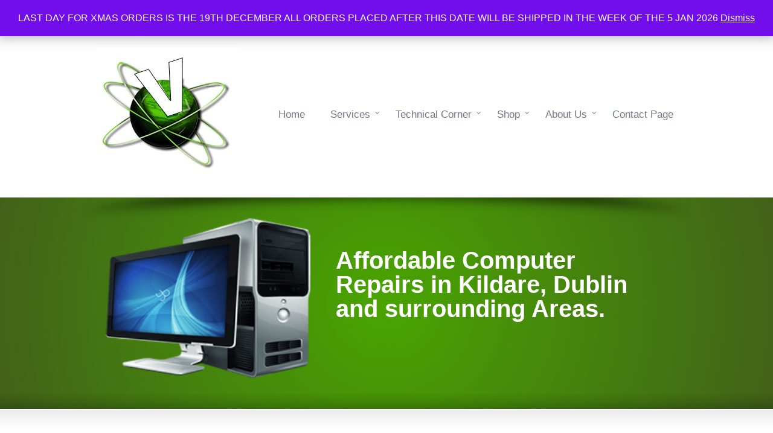

--- FILE ---
content_type: text/html; charset=UTF-8
request_url: https://www.virtualcomputerrepairs.ie/computer-repairs-lucan/
body_size: 65458
content:
<!DOCTYPE html>
<!--[if lt IE 7 ]><html class="ie ie6" lang="en"> <![endif]-->
<!--[if IE 7 ]><html class="ie ie7" lang="en"> <![endif]-->
<!--[if IE 8 ]><html class="ie ie8" lang="en"> <![endif]-->
<!--[if IE 9 ]><html class="ie ie9" lang="en"> <![endif]-->
<!--[if !IE]><!--><html dir="ltr" lang="en-GB" prefix="og: https://ogp.me/ns#"> <!--<![endif]-->
<head>
<meta charset="utf-8" />
	<meta name="viewport" content="width=device-width, initial-scale=1.0" />
<link rel="profile" href="http://gmpg.org/xfn/11">
<link rel="pingback" href="https://www.virtualcomputerrepairs.ie/xmlrpc.php">
<link rel="alternate" type="application/rss+xml" title="Computer Repairs Celbridge, Kildare, Dublin Ireland|Computer Service|Laptop Repairs|Onsite IT Support|" href="https://www.virtualcomputerrepairs.ie/feed/" />
<link rel="shortcut icon" href="https://www.virtualcomputerrepairs.ie/wp-content/uploads/virus-removal-serives-remote-online-on-site-3.jpg"/><!--[if IE 8]>
<style type="text/css" media="screen">
header .sub-menu { behavior: url(https://www.virtualcomputerrepairs.ie/wp-content/themes/sterling101/css/PIE/PIE.php); }
</style><![endif]-->

<!--[if IE]>
<link rel="stylesheet" href="https://www.virtualcomputerrepairs.ie/wp-content/themes/sterling101/css/IE.css" />
<![endif]-->

<!--[if lt IE 9]>
<script src="http://html5shiv.googlecode.com/svn/trunk/html5.js"></script>
<script type="text/javascript" src="https://www.virtualcomputerrepairs.ie/wp-content/themes/sterling101/framework/js/IE.js"></script>
<![endif]-->
<script>!function(e,c){e[c]=e[c]+(e[c]&&" ")+"quform-js"}(document.documentElement,"className");</script><title>Computer Repairs Lucan by Virtual Computer Repairs | Pc sales | IT support</title>
<link data-rocket-preload as="style" href="https://fonts.googleapis.com/css?family=Kreon%7CRoboto%3A400&#038;display=swap" rel="preload">
<link href="https://fonts.googleapis.com/css?family=Kreon%7CRoboto%3A400&#038;display=swap" media="print" onload="this.media=&#039;all&#039;" rel="stylesheet">
<noscript><link rel="stylesheet" href="https://fonts.googleapis.com/css?family=Kreon%7CRoboto%3A400&#038;display=swap"></noscript>

		<!-- All in One SEO 4.9.1 - aioseo.com -->
	<meta name="description" content="IT support / Computer Repairs West Lucan. We offer affordable home and small business PC, Laptop and IT services. Contact Virtual Computer Repairs for a free quote" />
	<meta name="robots" content="max-image-preview:large" />
	<meta name="google-site-verification" content="sG9T_TBmHnJFekcAFPRkbd9jVDQ-tJv97ngtoQCJ2Ag" />
	<meta name="msvalidate.01" content="ae9d2a1efa454e70933ac63e2aa5b620" />
	<meta name="keywords" content="computer repairs,laptop,pc,virus removal,it support,tablet,phone,lucan" />
	<link rel="canonical" href="https://www.virtualcomputerrepairs.ie/computer-repairs-lucan/" />
	<meta name="generator" content="All in One SEO (AIOSEO) 4.9.1" />
		<meta property="og:locale" content="en_GB" />
		<meta property="og:site_name" content="Computer Repairs Celbridge, Kildare, Dublin Ireland|Computer Service|Laptop Repairs|Onsite IT Support|" />
		<meta property="og:type" content="article" />
		<meta property="og:title" content="Computer Repairs Lucan by Virtual Computer Repairs | Pc sales | IT support" />
		<meta property="og:description" content="IT support / Computer Repairs West Lucan. We offer affordable home and small business PC, Laptop and IT services. Contact Virtual Computer Repairs for a free quote" />
		<meta property="og:url" content="https://www.virtualcomputerrepairs.ie/computer-repairs-lucan/" />
		<meta property="article:published_time" content="2014-04-07T10:43:35+00:00" />
		<meta property="article:modified_time" content="2017-01-15T01:24:13+00:00" />
		<meta property="article:publisher" content="https://www.facebook.com/VirtualITComputers" />
		<meta property="article:author" content="https://www.facebook.com/reuben.kruyer" />
		<meta name="twitter:card" content="summary" />
		<meta name="twitter:site" content="@VirtualITSol" />
		<meta name="twitter:title" content="Computer Repairs Lucan by Virtual Computer Repairs | Pc sales | IT support" />
		<meta name="twitter:description" content="IT support / Computer Repairs West Lucan. We offer affordable home and small business PC, Laptop and IT services. Contact Virtual Computer Repairs for a free quote" />
		<meta name="twitter:creator" content="@VirtualITSol" />
		<meta name="twitter:label1" content="Written by" />
		<meta name="twitter:data1" content="Reuben Kruyer" />
		<meta name="twitter:label2" content="Est. reading time" />
		<meta name="twitter:data2" content="2 minutes" />
		<script type="application/ld+json" class="aioseo-schema">
			{"@context":"https:\/\/schema.org","@graph":[{"@type":"BreadcrumbList","@id":"https:\/\/www.virtualcomputerrepairs.ie\/computer-repairs-lucan\/#breadcrumblist","itemListElement":[{"@type":"ListItem","@id":"https:\/\/www.virtualcomputerrepairs.ie#listItem","position":1,"name":"Home","item":"https:\/\/www.virtualcomputerrepairs.ie","nextItem":{"@type":"ListItem","@id":"https:\/\/www.virtualcomputerrepairs.ie\/computer-repairs-lucan\/#listItem","name":"Computer Repairs Lucan"}},{"@type":"ListItem","@id":"https:\/\/www.virtualcomputerrepairs.ie\/computer-repairs-lucan\/#listItem","position":2,"name":"Computer Repairs Lucan","previousItem":{"@type":"ListItem","@id":"https:\/\/www.virtualcomputerrepairs.ie#listItem","name":"Home"}}]},{"@type":"Organization","@id":"https:\/\/www.virtualcomputerrepairs.ie\/#organization","name":"Virtual Computer Repairs","description":"Affordable Computer Repairs Celbridge, Kildare, Dublin | Laptop Support | Hardware and Software issues. We offer affordable home and small business - onsite IT services - support. Contact Virtual Computer Repairs for a free quote","url":"https:\/\/www.virtualcomputerrepairs.ie\/","telephone":"+353155043033","logo":{"@type":"ImageObject","url":"https:\/\/www.virtualcomputerrepairs.ie\/wp-content\/uploads\/LogoWebsite-1-2.png","@id":"https:\/\/www.virtualcomputerrepairs.ie\/computer-repairs-lucan\/#organizationLogo","width":237,"height":220},"image":{"@id":"https:\/\/www.virtualcomputerrepairs.ie\/computer-repairs-lucan\/#organizationLogo"},"sameAs":["https:\/\/www.facebook.com\/VirtualITComputers","https:\/\/twitter.com\/VirtualITSol"]},{"@type":"WebPage","@id":"https:\/\/www.virtualcomputerrepairs.ie\/computer-repairs-lucan\/#webpage","url":"https:\/\/www.virtualcomputerrepairs.ie\/computer-repairs-lucan\/","name":"Computer Repairs Lucan by Virtual Computer Repairs | Pc sales | IT support","description":"IT support \/ Computer Repairs West Lucan. We offer affordable home and small business PC, Laptop and IT services. Contact Virtual Computer Repairs for a free quote","inLanguage":"en-GB","isPartOf":{"@id":"https:\/\/www.virtualcomputerrepairs.ie\/#website"},"breadcrumb":{"@id":"https:\/\/www.virtualcomputerrepairs.ie\/computer-repairs-lucan\/#breadcrumblist"},"datePublished":"2014-04-07T10:43:35+01:00","dateModified":"2017-01-15T03:24:13+00:00"},{"@type":"WebSite","@id":"https:\/\/www.virtualcomputerrepairs.ie\/#website","url":"https:\/\/www.virtualcomputerrepairs.ie\/","name":"Computer Repairs Celbridge, Kildare, Dublin Ireland|Computer Service|Laptop Repairs|Onsite IT Support|","description":"Affordable Computer Repairs Celbridge, Kildare, Dublin | Laptop Support | Hardware and Software issues. We offer affordable home and small business - onsite IT services - support. Contact Virtual Computer Repairs for a free quote","inLanguage":"en-GB","publisher":{"@id":"https:\/\/www.virtualcomputerrepairs.ie\/#organization"}}]}
		</script>
		<!-- All in One SEO -->

<link rel='dns-prefetch' href='//www.google.com' />
<link href='https://fonts.gstatic.com' crossorigin rel='preconnect' />
<link rel="alternate" type="application/rss+xml" title="Computer Repairs Celbridge, Kildare, Dublin Ireland|Computer Service|Laptop Repairs|Onsite IT Support| &raquo; Feed" href="https://www.virtualcomputerrepairs.ie/feed/" />
<link rel="alternate" type="application/rss+xml" title="Computer Repairs Celbridge, Kildare, Dublin Ireland|Computer Service|Laptop Repairs|Onsite IT Support| &raquo; Comments Feed" href="https://www.virtualcomputerrepairs.ie/comments/feed/" />
<link rel="alternate" type="application/rss+xml" title="Computer Repairs Celbridge, Kildare, Dublin Ireland|Computer Service|Laptop Repairs|Onsite IT Support| &raquo; Computer Repairs Lucan Comments Feed" href="https://www.virtualcomputerrepairs.ie/computer-repairs-lucan/feed/" />
<link rel="alternate" title="oEmbed (JSON)" type="application/json+oembed" href="https://www.virtualcomputerrepairs.ie/wp-json/oembed/1.0/embed?url=https%3A%2F%2Fwww.virtualcomputerrepairs.ie%2Fcomputer-repairs-lucan%2F" />
<link rel="alternate" title="oEmbed (XML)" type="text/xml+oembed" href="https://www.virtualcomputerrepairs.ie/wp-json/oembed/1.0/embed?url=https%3A%2F%2Fwww.virtualcomputerrepairs.ie%2Fcomputer-repairs-lucan%2F&#038;format=xml" />
<style id='wp-img-auto-sizes-contain-inline-css' type='text/css'>
img:is([sizes=auto i],[sizes^="auto," i]){contain-intrinsic-size:3000px 1500px}
/*# sourceURL=wp-img-auto-sizes-contain-inline-css */
</style>
<style id='wp-block-library-inline-css' type='text/css'>
:root{--wp-block-synced-color:#7a00df;--wp-block-synced-color--rgb:122,0,223;--wp-bound-block-color:var(--wp-block-synced-color);--wp-editor-canvas-background:#ddd;--wp-admin-theme-color:#007cba;--wp-admin-theme-color--rgb:0,124,186;--wp-admin-theme-color-darker-10:#006ba1;--wp-admin-theme-color-darker-10--rgb:0,107,160.5;--wp-admin-theme-color-darker-20:#005a87;--wp-admin-theme-color-darker-20--rgb:0,90,135;--wp-admin-border-width-focus:2px}@media (min-resolution:192dpi){:root{--wp-admin-border-width-focus:1.5px}}.wp-element-button{cursor:pointer}:root .has-very-light-gray-background-color{background-color:#eee}:root .has-very-dark-gray-background-color{background-color:#313131}:root .has-very-light-gray-color{color:#eee}:root .has-very-dark-gray-color{color:#313131}:root .has-vivid-green-cyan-to-vivid-cyan-blue-gradient-background{background:linear-gradient(135deg,#00d084,#0693e3)}:root .has-purple-crush-gradient-background{background:linear-gradient(135deg,#34e2e4,#4721fb 50%,#ab1dfe)}:root .has-hazy-dawn-gradient-background{background:linear-gradient(135deg,#faaca8,#dad0ec)}:root .has-subdued-olive-gradient-background{background:linear-gradient(135deg,#fafae1,#67a671)}:root .has-atomic-cream-gradient-background{background:linear-gradient(135deg,#fdd79a,#004a59)}:root .has-nightshade-gradient-background{background:linear-gradient(135deg,#330968,#31cdcf)}:root .has-midnight-gradient-background{background:linear-gradient(135deg,#020381,#2874fc)}:root{--wp--preset--font-size--normal:16px;--wp--preset--font-size--huge:42px}.has-regular-font-size{font-size:1em}.has-larger-font-size{font-size:2.625em}.has-normal-font-size{font-size:var(--wp--preset--font-size--normal)}.has-huge-font-size{font-size:var(--wp--preset--font-size--huge)}.has-text-align-center{text-align:center}.has-text-align-left{text-align:left}.has-text-align-right{text-align:right}.has-fit-text{white-space:nowrap!important}#end-resizable-editor-section{display:none}.aligncenter{clear:both}.items-justified-left{justify-content:flex-start}.items-justified-center{justify-content:center}.items-justified-right{justify-content:flex-end}.items-justified-space-between{justify-content:space-between}.screen-reader-text{border:0;clip-path:inset(50%);height:1px;margin:-1px;overflow:hidden;padding:0;position:absolute;width:1px;word-wrap:normal!important}.screen-reader-text:focus{background-color:#ddd;clip-path:none;color:#444;display:block;font-size:1em;height:auto;left:5px;line-height:normal;padding:15px 23px 14px;text-decoration:none;top:5px;width:auto;z-index:100000}html :where(.has-border-color){border-style:solid}html :where([style*=border-top-color]){border-top-style:solid}html :where([style*=border-right-color]){border-right-style:solid}html :where([style*=border-bottom-color]){border-bottom-style:solid}html :where([style*=border-left-color]){border-left-style:solid}html :where([style*=border-width]){border-style:solid}html :where([style*=border-top-width]){border-top-style:solid}html :where([style*=border-right-width]){border-right-style:solid}html :where([style*=border-bottom-width]){border-bottom-style:solid}html :where([style*=border-left-width]){border-left-style:solid}html :where(img[class*=wp-image-]){height:auto;max-width:100%}:where(figure){margin:0 0 1em}html :where(.is-position-sticky){--wp-admin--admin-bar--position-offset:var(--wp-admin--admin-bar--height,0px)}@media screen and (max-width:600px){html :where(.is-position-sticky){--wp-admin--admin-bar--position-offset:0px}}

/*# sourceURL=wp-block-library-inline-css */
</style><link data-minify="1" rel='stylesheet' id='wc-blocks-style-css' href='https://www.virtualcomputerrepairs.ie/wp-content/cache/min/1/wp-content/plugins/woocommerce/assets/client/blocks/wc-blocks.css?ver=1765887896' type='text/css' media='all' />
<style id='global-styles-inline-css' type='text/css'>
:root{--wp--preset--aspect-ratio--square: 1;--wp--preset--aspect-ratio--4-3: 4/3;--wp--preset--aspect-ratio--3-4: 3/4;--wp--preset--aspect-ratio--3-2: 3/2;--wp--preset--aspect-ratio--2-3: 2/3;--wp--preset--aspect-ratio--16-9: 16/9;--wp--preset--aspect-ratio--9-16: 9/16;--wp--preset--color--black: #000000;--wp--preset--color--cyan-bluish-gray: #abb8c3;--wp--preset--color--white: #ffffff;--wp--preset--color--pale-pink: #f78da7;--wp--preset--color--vivid-red: #cf2e2e;--wp--preset--color--luminous-vivid-orange: #ff6900;--wp--preset--color--luminous-vivid-amber: #fcb900;--wp--preset--color--light-green-cyan: #7bdcb5;--wp--preset--color--vivid-green-cyan: #00d084;--wp--preset--color--pale-cyan-blue: #8ed1fc;--wp--preset--color--vivid-cyan-blue: #0693e3;--wp--preset--color--vivid-purple: #9b51e0;--wp--preset--gradient--vivid-cyan-blue-to-vivid-purple: linear-gradient(135deg,rgb(6,147,227) 0%,rgb(155,81,224) 100%);--wp--preset--gradient--light-green-cyan-to-vivid-green-cyan: linear-gradient(135deg,rgb(122,220,180) 0%,rgb(0,208,130) 100%);--wp--preset--gradient--luminous-vivid-amber-to-luminous-vivid-orange: linear-gradient(135deg,rgb(252,185,0) 0%,rgb(255,105,0) 100%);--wp--preset--gradient--luminous-vivid-orange-to-vivid-red: linear-gradient(135deg,rgb(255,105,0) 0%,rgb(207,46,46) 100%);--wp--preset--gradient--very-light-gray-to-cyan-bluish-gray: linear-gradient(135deg,rgb(238,238,238) 0%,rgb(169,184,195) 100%);--wp--preset--gradient--cool-to-warm-spectrum: linear-gradient(135deg,rgb(74,234,220) 0%,rgb(151,120,209) 20%,rgb(207,42,186) 40%,rgb(238,44,130) 60%,rgb(251,105,98) 80%,rgb(254,248,76) 100%);--wp--preset--gradient--blush-light-purple: linear-gradient(135deg,rgb(255,206,236) 0%,rgb(152,150,240) 100%);--wp--preset--gradient--blush-bordeaux: linear-gradient(135deg,rgb(254,205,165) 0%,rgb(254,45,45) 50%,rgb(107,0,62) 100%);--wp--preset--gradient--luminous-dusk: linear-gradient(135deg,rgb(255,203,112) 0%,rgb(199,81,192) 50%,rgb(65,88,208) 100%);--wp--preset--gradient--pale-ocean: linear-gradient(135deg,rgb(255,245,203) 0%,rgb(182,227,212) 50%,rgb(51,167,181) 100%);--wp--preset--gradient--electric-grass: linear-gradient(135deg,rgb(202,248,128) 0%,rgb(113,206,126) 100%);--wp--preset--gradient--midnight: linear-gradient(135deg,rgb(2,3,129) 0%,rgb(40,116,252) 100%);--wp--preset--font-size--small: 13px;--wp--preset--font-size--medium: 20px;--wp--preset--font-size--large: 36px;--wp--preset--font-size--x-large: 42px;--wp--preset--spacing--20: 0.44rem;--wp--preset--spacing--30: 0.67rem;--wp--preset--spacing--40: 1rem;--wp--preset--spacing--50: 1.5rem;--wp--preset--spacing--60: 2.25rem;--wp--preset--spacing--70: 3.38rem;--wp--preset--spacing--80: 5.06rem;--wp--preset--shadow--natural: 6px 6px 9px rgba(0, 0, 0, 0.2);--wp--preset--shadow--deep: 12px 12px 50px rgba(0, 0, 0, 0.4);--wp--preset--shadow--sharp: 6px 6px 0px rgba(0, 0, 0, 0.2);--wp--preset--shadow--outlined: 6px 6px 0px -3px rgb(255, 255, 255), 6px 6px rgb(0, 0, 0);--wp--preset--shadow--crisp: 6px 6px 0px rgb(0, 0, 0);}:where(.is-layout-flex){gap: 0.5em;}:where(.is-layout-grid){gap: 0.5em;}body .is-layout-flex{display: flex;}.is-layout-flex{flex-wrap: wrap;align-items: center;}.is-layout-flex > :is(*, div){margin: 0;}body .is-layout-grid{display: grid;}.is-layout-grid > :is(*, div){margin: 0;}:where(.wp-block-columns.is-layout-flex){gap: 2em;}:where(.wp-block-columns.is-layout-grid){gap: 2em;}:where(.wp-block-post-template.is-layout-flex){gap: 1.25em;}:where(.wp-block-post-template.is-layout-grid){gap: 1.25em;}.has-black-color{color: var(--wp--preset--color--black) !important;}.has-cyan-bluish-gray-color{color: var(--wp--preset--color--cyan-bluish-gray) !important;}.has-white-color{color: var(--wp--preset--color--white) !important;}.has-pale-pink-color{color: var(--wp--preset--color--pale-pink) !important;}.has-vivid-red-color{color: var(--wp--preset--color--vivid-red) !important;}.has-luminous-vivid-orange-color{color: var(--wp--preset--color--luminous-vivid-orange) !important;}.has-luminous-vivid-amber-color{color: var(--wp--preset--color--luminous-vivid-amber) !important;}.has-light-green-cyan-color{color: var(--wp--preset--color--light-green-cyan) !important;}.has-vivid-green-cyan-color{color: var(--wp--preset--color--vivid-green-cyan) !important;}.has-pale-cyan-blue-color{color: var(--wp--preset--color--pale-cyan-blue) !important;}.has-vivid-cyan-blue-color{color: var(--wp--preset--color--vivid-cyan-blue) !important;}.has-vivid-purple-color{color: var(--wp--preset--color--vivid-purple) !important;}.has-black-background-color{background-color: var(--wp--preset--color--black) !important;}.has-cyan-bluish-gray-background-color{background-color: var(--wp--preset--color--cyan-bluish-gray) !important;}.has-white-background-color{background-color: var(--wp--preset--color--white) !important;}.has-pale-pink-background-color{background-color: var(--wp--preset--color--pale-pink) !important;}.has-vivid-red-background-color{background-color: var(--wp--preset--color--vivid-red) !important;}.has-luminous-vivid-orange-background-color{background-color: var(--wp--preset--color--luminous-vivid-orange) !important;}.has-luminous-vivid-amber-background-color{background-color: var(--wp--preset--color--luminous-vivid-amber) !important;}.has-light-green-cyan-background-color{background-color: var(--wp--preset--color--light-green-cyan) !important;}.has-vivid-green-cyan-background-color{background-color: var(--wp--preset--color--vivid-green-cyan) !important;}.has-pale-cyan-blue-background-color{background-color: var(--wp--preset--color--pale-cyan-blue) !important;}.has-vivid-cyan-blue-background-color{background-color: var(--wp--preset--color--vivid-cyan-blue) !important;}.has-vivid-purple-background-color{background-color: var(--wp--preset--color--vivid-purple) !important;}.has-black-border-color{border-color: var(--wp--preset--color--black) !important;}.has-cyan-bluish-gray-border-color{border-color: var(--wp--preset--color--cyan-bluish-gray) !important;}.has-white-border-color{border-color: var(--wp--preset--color--white) !important;}.has-pale-pink-border-color{border-color: var(--wp--preset--color--pale-pink) !important;}.has-vivid-red-border-color{border-color: var(--wp--preset--color--vivid-red) !important;}.has-luminous-vivid-orange-border-color{border-color: var(--wp--preset--color--luminous-vivid-orange) !important;}.has-luminous-vivid-amber-border-color{border-color: var(--wp--preset--color--luminous-vivid-amber) !important;}.has-light-green-cyan-border-color{border-color: var(--wp--preset--color--light-green-cyan) !important;}.has-vivid-green-cyan-border-color{border-color: var(--wp--preset--color--vivid-green-cyan) !important;}.has-pale-cyan-blue-border-color{border-color: var(--wp--preset--color--pale-cyan-blue) !important;}.has-vivid-cyan-blue-border-color{border-color: var(--wp--preset--color--vivid-cyan-blue) !important;}.has-vivid-purple-border-color{border-color: var(--wp--preset--color--vivid-purple) !important;}.has-vivid-cyan-blue-to-vivid-purple-gradient-background{background: var(--wp--preset--gradient--vivid-cyan-blue-to-vivid-purple) !important;}.has-light-green-cyan-to-vivid-green-cyan-gradient-background{background: var(--wp--preset--gradient--light-green-cyan-to-vivid-green-cyan) !important;}.has-luminous-vivid-amber-to-luminous-vivid-orange-gradient-background{background: var(--wp--preset--gradient--luminous-vivid-amber-to-luminous-vivid-orange) !important;}.has-luminous-vivid-orange-to-vivid-red-gradient-background{background: var(--wp--preset--gradient--luminous-vivid-orange-to-vivid-red) !important;}.has-very-light-gray-to-cyan-bluish-gray-gradient-background{background: var(--wp--preset--gradient--very-light-gray-to-cyan-bluish-gray) !important;}.has-cool-to-warm-spectrum-gradient-background{background: var(--wp--preset--gradient--cool-to-warm-spectrum) !important;}.has-blush-light-purple-gradient-background{background: var(--wp--preset--gradient--blush-light-purple) !important;}.has-blush-bordeaux-gradient-background{background: var(--wp--preset--gradient--blush-bordeaux) !important;}.has-luminous-dusk-gradient-background{background: var(--wp--preset--gradient--luminous-dusk) !important;}.has-pale-ocean-gradient-background{background: var(--wp--preset--gradient--pale-ocean) !important;}.has-electric-grass-gradient-background{background: var(--wp--preset--gradient--electric-grass) !important;}.has-midnight-gradient-background{background: var(--wp--preset--gradient--midnight) !important;}.has-small-font-size{font-size: var(--wp--preset--font-size--small) !important;}.has-medium-font-size{font-size: var(--wp--preset--font-size--medium) !important;}.has-large-font-size{font-size: var(--wp--preset--font-size--large) !important;}.has-x-large-font-size{font-size: var(--wp--preset--font-size--x-large) !important;}
/*# sourceURL=global-styles-inline-css */
</style>

<style id='classic-theme-styles-inline-css' type='text/css'>
/*! This file is auto-generated */
.wp-block-button__link{color:#fff;background-color:#32373c;border-radius:9999px;box-shadow:none;text-decoration:none;padding:calc(.667em + 2px) calc(1.333em + 2px);font-size:1.125em}.wp-block-file__button{background:#32373c;color:#fff;text-decoration:none}
/*# sourceURL=/wp-includes/css/classic-themes.min.css */
</style>
<link data-minify="1" rel='stylesheet' id='woocommerce-layout-css' href='https://www.virtualcomputerrepairs.ie/wp-content/cache/min/1/wp-content/plugins/woocommerce/assets/css/woocommerce-layout.css?ver=1765887896' type='text/css' media='all' />
<link data-minify="1" rel='stylesheet' id='woocommerce-smallscreen-css' href='https://www.virtualcomputerrepairs.ie/wp-content/cache/min/1/wp-content/plugins/woocommerce/assets/css/woocommerce-smallscreen.css?ver=1765887896' type='text/css' media='only screen and (max-width: 768px)' />
<link data-minify="1" rel='stylesheet' id='woocommerce-general-css' href='https://www.virtualcomputerrepairs.ie/wp-content/cache/min/1/wp-content/plugins/woocommerce/assets/css/woocommerce.css?ver=1765887896' type='text/css' media='all' />
<style id='woocommerce-inline-inline-css' type='text/css'>
.woocommerce form .form-row .required { visibility: visible; }
/*# sourceURL=woocommerce-inline-inline-css */
</style>
<link data-minify="1" rel='stylesheet' id='quform-css' href='https://www.virtualcomputerrepairs.ie/wp-content/cache/min/1/wp-content/plugins/quform/cache/quform.css?ver=1765887896' type='text/css' media='all' />
<link data-minify="1" rel='stylesheet' id='grw-public-main-css-css' href='https://www.virtualcomputerrepairs.ie/wp-content/cache/min/1/wp-content/plugins/widget-google-reviews/assets/css/public-main.css?ver=1765887896' type='text/css' media='all' />
<link data-minify="1" rel='stylesheet' id='brands-styles-css' href='https://www.virtualcomputerrepairs.ie/wp-content/cache/min/1/wp-content/plugins/woocommerce/assets/css/brands.css?ver=1765887896' type='text/css' media='all' />
<link data-minify="1" rel='stylesheet' id='style-css' href='https://www.virtualcomputerrepairs.ie/wp-content/cache/min/1/wp-content/themes/sterling101/style.css?ver=1765887897' type='text/css' media='all' />
<link rel='stylesheet' id='gutenberg-css' href='https://www.virtualcomputerrepairs.ie/wp-content/themes/sterling101/css/gutenberg.min.css?ver=6.9' type='text/css' media='all' />
<link data-minify="1" rel='stylesheet' id='primary-color-css' href='https://www.virtualcomputerrepairs.ie/wp-content/cache/min/1/wp-content/themes/sterling101/css/primary-green.css?ver=1765887897' type='text/css' media='all' />
<link data-minify="1" rel='stylesheet' id='secondary-color-css' href='https://www.virtualcomputerrepairs.ie/wp-content/cache/min/1/wp-content/themes/sterling101/css/secondary-lime-green.css?ver=1765887897' type='text/css' media='all' />
<link data-minify="1" rel='stylesheet' id='font-awesome-css' href='https://www.virtualcomputerrepairs.ie/wp-content/cache/min/1/wp-content/themes/sterling101/css/_font-awesome.css?ver=1765887897' type='text/css' media='all' />
<link data-minify="1" rel='stylesheet' id='woocommerce-css' href='https://www.virtualcomputerrepairs.ie/wp-content/cache/min/1/wp-content/themes/sterling101/css/_woocommerce.css?ver=1765887897' type='text/css' media='all' />
<link data-minify="1" rel='stylesheet' id='mobile-css' href='https://www.virtualcomputerrepairs.ie/wp-content/cache/min/1/wp-content/themes/sterling101/css/_mobile.css?ver=1765887897' type='text/css' media='all' />
<script type="text/javascript" src="https://www.virtualcomputerrepairs.ie/wp-includes/js/jquery/jquery.min.js?ver=3.7.1" id="jquery-core-js"></script>
<script type="text/javascript" src="https://www.virtualcomputerrepairs.ie/wp-content/themes/sterling101/framework/js/jquery-migrate.min.js?ver=1.4.1-wp" id="jquery-migrate-js"></script>
<script data-minify="1" type="text/javascript" src="https://www.virtualcomputerrepairs.ie/wp-content/cache/min/1/wp-content/plugins/recaptcha-woo/js/rcfwc.js?ver=1765887897" id="rcfwc-js-js" defer="defer" data-wp-strategy="defer"></script>
<script type="text/javascript" src="https://www.google.com/recaptcha/api.js?hl=en_GB" id="recaptcha-js" defer="defer" data-wp-strategy="defer"></script>
<script type="text/javascript" src="https://www.virtualcomputerrepairs.ie/wp-content/plugins/woocommerce/assets/js/jquery-blockui/jquery.blockUI.min.js?ver=2.7.0-wc.10.3.6" id="wc-jquery-blockui-js" defer="defer" data-wp-strategy="defer"></script>
<script type="text/javascript" src="https://www.virtualcomputerrepairs.ie/wp-content/plugins/woocommerce/assets/js/js-cookie/js.cookie.min.js?ver=2.1.4-wc.10.3.6" id="wc-js-cookie-js" defer="defer" data-wp-strategy="defer"></script>
<script type="text/javascript" id="woocommerce-js-extra">
/* <![CDATA[ */
var woocommerce_params = {"ajax_url":"/wp-admin/admin-ajax.php","wc_ajax_url":"/?wc-ajax=%%endpoint%%","i18n_password_show":"Show password","i18n_password_hide":"Hide password"};
//# sourceURL=woocommerce-js-extra
/* ]]> */
</script>
<script type="text/javascript" src="https://www.virtualcomputerrepairs.ie/wp-content/plugins/woocommerce/assets/js/frontend/woocommerce.min.js?ver=10.3.6" id="woocommerce-js" defer="defer" data-wp-strategy="defer"></script>
<script data-minify="1" type="text/javascript" defer="defer" src="https://www.virtualcomputerrepairs.ie/wp-content/cache/min/1/wp-content/plugins/widget-google-reviews/assets/js/public-main.js?ver=1765887897" id="grw-public-main-js-js"></script>
<link rel="https://api.w.org/" href="https://www.virtualcomputerrepairs.ie/wp-json/" /><link rel="alternate" title="JSON" type="application/json" href="https://www.virtualcomputerrepairs.ie/wp-json/wp/v2/pages/740" /><link rel='shortlink' href='https://www.virtualcomputerrepairs.ie/?p=740' />
	<noscript><style>.woocommerce-product-gallery{ opacity: 1 !important; }</style></noscript>
	<meta name="generator" content="Powered by Slider Revolution 6.7.39 - responsive, Mobile-Friendly Slider Plugin for WordPress with comfortable drag and drop interface." />


<!--styles generated by site options-->
<style type='text/css'>
h1, h2, h3, h4, h5, h6, .page-banner-heading, footer .foot-heading{font-family:'Kreon', Arial, sans-serif;font-weight:400;}

body,html{background-color:#49607A !important;}
.shadow.top{background:url(https://www.virtualcomputerrepairs.ie/wp-content/themes/sterling101/images/shadows/shadow-4.png) top center no-repeat;}
.top-aside{padding:8 0;}
.small_banner {padding:25 0;}
.footer-content {padding:20 0;}
header {padding:20 0;}
h1,h1 a,h1 a:hover{color:#737373;}
h2,h2 a,h2 a:hover{color:#737373;}
h3,h3 a,h3 a:hover{color:#737373;}
</style>
<link rel="icon" href="https://www.virtualcomputerrepairs.ie/wp-content/uploads/cropped-four-figures-putting-together-puzzle-pieces-32x32.jpg" sizes="32x32" />
<link rel="icon" href="https://www.virtualcomputerrepairs.ie/wp-content/uploads/cropped-four-figures-putting-together-puzzle-pieces-192x192.jpg" sizes="192x192" />
<link rel="apple-touch-icon" href="https://www.virtualcomputerrepairs.ie/wp-content/uploads/cropped-four-figures-putting-together-puzzle-pieces-180x180.jpg" />
<meta name="msapplication-TileImage" content="https://www.virtualcomputerrepairs.ie/wp-content/uploads/cropped-four-figures-putting-together-puzzle-pieces-270x270.jpg" />
<script>function setREVStartSize(e){
			//window.requestAnimationFrame(function() {
				window.RSIW = window.RSIW===undefined ? window.innerWidth : window.RSIW;
				window.RSIH = window.RSIH===undefined ? window.innerHeight : window.RSIH;
				try {
					var pw = document.getElementById(e.c).parentNode.offsetWidth,
						newh;
					pw = pw===0 || isNaN(pw) || (e.l=="fullwidth" || e.layout=="fullwidth") ? window.RSIW : pw;
					e.tabw = e.tabw===undefined ? 0 : parseInt(e.tabw);
					e.thumbw = e.thumbw===undefined ? 0 : parseInt(e.thumbw);
					e.tabh = e.tabh===undefined ? 0 : parseInt(e.tabh);
					e.thumbh = e.thumbh===undefined ? 0 : parseInt(e.thumbh);
					e.tabhide = e.tabhide===undefined ? 0 : parseInt(e.tabhide);
					e.thumbhide = e.thumbhide===undefined ? 0 : parseInt(e.thumbhide);
					e.mh = e.mh===undefined || e.mh=="" || e.mh==="auto" ? 0 : parseInt(e.mh,0);
					if(e.layout==="fullscreen" || e.l==="fullscreen")
						newh = Math.max(e.mh,window.RSIH);
					else{
						e.gw = Array.isArray(e.gw) ? e.gw : [e.gw];
						for (var i in e.rl) if (e.gw[i]===undefined || e.gw[i]===0) e.gw[i] = e.gw[i-1];
						e.gh = e.el===undefined || e.el==="" || (Array.isArray(e.el) && e.el.length==0)? e.gh : e.el;
						e.gh = Array.isArray(e.gh) ? e.gh : [e.gh];
						for (var i in e.rl) if (e.gh[i]===undefined || e.gh[i]===0) e.gh[i] = e.gh[i-1];
											
						var nl = new Array(e.rl.length),
							ix = 0,
							sl;
						e.tabw = e.tabhide>=pw ? 0 : e.tabw;
						e.thumbw = e.thumbhide>=pw ? 0 : e.thumbw;
						e.tabh = e.tabhide>=pw ? 0 : e.tabh;
						e.thumbh = e.thumbhide>=pw ? 0 : e.thumbh;
						for (var i in e.rl) nl[i] = e.rl[i]<window.RSIW ? 0 : e.rl[i];
						sl = nl[0];
						for (var i in nl) if (sl>nl[i] && nl[i]>0) { sl = nl[i]; ix=i;}
						var m = pw>(e.gw[ix]+e.tabw+e.thumbw) ? 1 : (pw-(e.tabw+e.thumbw)) / (e.gw[ix]);
						newh =  (e.gh[ix] * m) + (e.tabh + e.thumbh);
					}
					var el = document.getElementById(e.c);
					if (el!==null && el) el.style.height = newh+"px";
					el = document.getElementById(e.c+"_wrapper");
					if (el!==null && el) {
						el.style.height = newh+"px";
						el.style.display = "block";
					}
				} catch(e){
					console.log("Failure at Presize of Slider:" + e)
				}
			//});
		  };</script>
<link data-minify="1" rel='stylesheet' id='rs-plugin-settings-css' href='https://www.virtualcomputerrepairs.ie/wp-content/cache/min/1/wp-content/plugins/revslider/sr6/assets/css/rs6.css?ver=1765887897' type='text/css' media='all' />
<style id='rs-plugin-settings-inline-css' type='text/css'>
.tp-caption a{color:#ff7302;text-shadow:none;-webkit-transition:all 0.2s ease-out;-moz-transition:all 0.2s ease-out;-o-transition:all 0.2s ease-out;-ms-transition:all 0.2s ease-out}.tp-caption a:hover{color:#ffa902}
/*# sourceURL=rs-plugin-settings-inline-css */
</style>
<meta name="generator" content="AccelerateWP 3.20.0.3-1.1-31" data-wpr-features="wpr_minify_js wpr_minify_css wpr_desktop" /></head>
<body class="wp-singular page-template page-template-page-template-left-nav page-template-page-template-left-nav-php page page-id-740 wp-theme-sterling101 theme-sterling101 woocommerce-demo-store woocommerce-no-js sterling-color-interface" itemscope="itemscope" itemtype="http://schema.org/WebPage">
<div id="tt-wide-layout" ><div id="tt-header-wrap" >
    <aside class="top-aside clearfix">
        <div data-rocket-location-hash="245bb23a9f0595b597020692942dbba6" class="center-wrap">
            <div class="one_half">
                <div class="sidebar-widget widget_text">			<div class="textwidget"><p>Follow our Social Media Pages for updates</p>
</div>
		</div><div class="sidebar-widget widget_nav_menu"><ul class="custom-menu"><li id="menu-item-212" class="menu-item menu-item-type-post_type menu-item-object-page menu-item-212"><a href="https://www.virtualcomputerrepairs.ie/sitemap/">Sitemap</a></li>
<li id="menu-item-714" class="menu-item menu-item-type-post_type menu-item-object-page menu-item-714"><a href="https://www.virtualcomputerrepairs.ie/areas-served/">Areas Served Ireland</a></li>
</ul></div>            </div><!-- end .top-toolbar-left -->

            <div class="one_half">
                <div class="sidebar-widget widget_search"><form method="get" class="searchform" action="https://www.virtualcomputerrepairs.ie/">
    <fieldset>
        <input type="text" name="s" class="s" value="Search..." onfocus="if(this.value=='Search...')this.value='';" onblur="if(this.value=='')this.value='Search...';" />
    </fieldset>
</form></div>            </div><!-- end .top-toolbar-right -->
        </div><!-- end .center-wrap -->
        <div class="top-aside-shadow"></div>
    </aside>
    <header  itemscope="itemscope" itemtype="http://schema.org/WPHeader">
        <div class="center-wrap">
            <div class="companyIdentity">
                                                            <a href="https://www.virtualcomputerrepairs.ie"><img src="https://www.virtualcomputerrepairs.ie/wp-content/uploads/2024/11/LogoWebsite-12-1.jpg" alt="Computer Repairs Celbridge, Kildare, Dublin Ireland|Computer Service|Laptop Repairs|Onsite IT Support|" /></a>
                                                </div><!-- end .companyIdentity -->
            <nav role="navigation" itemscope="itemscope" itemtype="http://schema.org/SiteNavigationElement">
                <ul id="menu-main-nav">
                    <li id="menu-item-12" class="menu-item menu-item-type-post_type menu-item-object-page menu-item-home menu-item-12"><a href="https://www.virtualcomputerrepairs.ie/">Home</a></li>
<li id="menu-item-29" class="menu-item menu-item-type-custom menu-item-object-custom menu-item-home menu-item-has-children menu-item-29"><a href="https://www.virtualcomputerrepairs.ie/#">Services</a>
<ul class="sub-menu">
	<li id="menu-item-37307" class="menu-item menu-item-type-post_type menu-item-object-page menu-item-37307"><a href="https://www.virtualcomputerrepairs.ie/technical-corner-one/residential-it-support/">Residential IT Support</a></li>
	<li id="menu-item-30" class="menu-item menu-item-type-post_type menu-item-object-page menu-item-30"><a href="https://www.virtualcomputerrepairs.ie/desktop-computer-repairs-sales/">Desktop Support</a></li>
	<li id="menu-item-1342" class="menu-item menu-item-type-post_type menu-item-object-page menu-item-1342"><a href="https://www.virtualcomputerrepairs.ie/onsite-computer-repairs/">Onsite Services</a></li>
	<li id="menu-item-1152" class="menu-item menu-item-type-post_type menu-item-object-page menu-item-1152"><a href="https://www.virtualcomputerrepairs.ie/it-support-dublin-ireland/">IT Support</a></li>
	<li id="menu-item-1720" class="menu-item menu-item-type-post_type menu-item-object-page menu-item-has-children menu-item-1720"><a href="https://www.virtualcomputerrepairs.ie/windows-10-support/">Windows 10</a>
	<ul class="sub-menu">
		<li id="menu-item-1772" class="menu-item menu-item-type-post_type menu-item-object-page menu-item-1772"><a href="https://www.virtualcomputerrepairs.ie/technical-corner-one/get-windows-10-right-now/">GET WINDOWS 10 RIGHT NOW</a></li>
	</ul>
</li>
	<li id="menu-item-96" class="menu-item menu-item-type-post_type menu-item-object-page menu-item-96"><a href="https://www.virtualcomputerrepairs.ie/virus-removal/">Virus Removal</a></li>
	<li id="menu-item-1307" class="menu-item menu-item-type-post_type menu-item-object-page menu-item-has-children menu-item-1307"><a href="https://www.virtualcomputerrepairs.ie/laptop-repair-services/">Laptops</a>
	<ul class="sub-menu">
		<li id="menu-item-1310" class="menu-item menu-item-type-post_type menu-item-object-page menu-item-1310"><a href="https://www.virtualcomputerrepairs.ie/laptop-batteries/">Laptop Batteries</a></li>
		<li id="menu-item-1308" class="menu-item menu-item-type-post_type menu-item-object-page menu-item-1308"><a href="https://www.virtualcomputerrepairs.ie/laptop-chargers-dublin/">Laptop Chargers</a></li>
		<li id="menu-item-1309" class="menu-item menu-item-type-post_type menu-item-object-page menu-item-1309"><a href="https://www.virtualcomputerrepairs.ie/laptop-keyboards/">Laptop Keyboards</a></li>
		<li id="menu-item-31" class="menu-item menu-item-type-post_type menu-item-object-page menu-item-31"><a href="https://www.virtualcomputerrepairs.ie/laptop-repairs-sales/">Laptop Repair</a></li>
		<li id="menu-item-32" class="menu-item menu-item-type-post_type menu-item-object-page menu-item-32"><a href="https://www.virtualcomputerrepairs.ie/laptop-screen-repairs/">Laptop Screen Repairs</a></li>
	</ul>
</li>
	<li id="menu-item-877" class="menu-item menu-item-type-post_type menu-item-object-page menu-item-877"><a href="https://www.virtualcomputerrepairs.ie/family-safety-child-proofing-your-internet-secutity/">Family Safety</a></li>
	<li id="menu-item-2014" class="menu-item menu-item-type-post_type menu-item-object-page menu-item-2014"><a href="https://www.virtualcomputerrepairs.ie/hardware-repair/">Computer Hardware Upgrades &amp; Repair</a></li>
	<li id="menu-item-1207" class="menu-item menu-item-type-post_type menu-item-object-page menu-item-1207"><a href="https://www.virtualcomputerrepairs.ie/computer-cleaning-service/">Computer Cleaning Service</a></li>
	<li id="menu-item-37" class="menu-item menu-item-type-post_type menu-item-object-page menu-item-37"><a href="https://www.virtualcomputerrepairs.ie/business-it-support-services/">Business IT Support</a></li>
	<li id="menu-item-93" class="menu-item menu-item-type-post_type menu-item-object-page menu-item-93"><a href="https://www.virtualcomputerrepairs.ie/home-networks/">Home / Business Networks</a></li>
	<li id="menu-item-1150" class="menu-item menu-item-type-post_type menu-item-object-page menu-item-1150"><a href="https://www.virtualcomputerrepairs.ie/data-recovery/">Data Recovery Services</a></li>
	<li id="menu-item-130" class="menu-item menu-item-type-post_type menu-item-object-page menu-item-130"><a href="https://www.virtualcomputerrepairs.ie/remote-pc-support/">Remote PC Support</a></li>
</ul>
</li>
<li id="menu-item-904" class="menu-item menu-item-type-post_type menu-item-object-page menu-item-has-children menu-item-904"><a href="https://www.virtualcomputerrepairs.ie/technical-corner-one/">Technical Corner</a>
<ul class="sub-menu">
	<li id="menu-item-2154" class="menu-item menu-item-type-post_type menu-item-object-page menu-item-2154"><a href="https://www.virtualcomputerrepairs.ie/technical-corner-one/windows-10-free-upgrade-ends-in-a-few-months/">Still Get Windows 10 Free</a></li>
	<li id="menu-item-887" class="menu-item menu-item-type-post_type menu-item-object-page menu-item-887"><a href="https://www.virtualcomputerrepairs.ie/windows-xp-end-of-life-2/">Windows Xp End of Life</a></li>
	<li id="menu-item-1006" class="menu-item menu-item-type-post_type menu-item-object-page menu-item-1006"><a href="https://www.virtualcomputerrepairs.ie/technical-corner-one/network-setup/">Network Setup</a></li>
	<li id="menu-item-1156" class="menu-item menu-item-type-post_type menu-item-object-page menu-item-1156"><a href="https://www.virtualcomputerrepairs.ie/computer-maintenance-setup/">Maintenance and Setup</a></li>
	<li id="menu-item-2149" class="menu-item menu-item-type-post_type menu-item-object-page menu-item-2149"><a href="https://www.virtualcomputerrepairs.ie/computer-upgrades/">Computer Upgrades</a></li>
</ul>
</li>
<li id="menu-item-8402" class="menu-item menu-item-type-post_type menu-item-object-page menu-item-has-children menu-item-8402"><a href="https://www.virtualcomputerrepairs.ie/shop/">Shop</a>
<ul class="sub-menu">
	<li id="menu-item-20978" class="menu-item menu-item-type-custom menu-item-object-custom menu-item-20978"><a href="#aiwoocheckout#">Checkout</a></li>
	<li id="menu-item-20977" class="menu-item menu-item-type-custom menu-item-object-custom menu-item-20977"><a href="#aiwoocart#">Cart</a></li>
</ul>
</li>
<li id="menu-item-11" class="menu-item menu-item-type-post_type menu-item-object-page menu-item-has-children menu-item-11"><a href="https://www.virtualcomputerrepairs.ie/about-us/">About Us</a>
<ul class="sub-menu">
	<li id="menu-item-1151" class="menu-item menu-item-type-post_type menu-item-object-page menu-item-1151"><a href="https://www.virtualcomputerrepairs.ie/estimated-computer-repair-rates/">Estimated Computer repair rates</a></li>
	<li id="menu-item-1163" class="menu-item menu-item-type-post_type menu-item-object-page menu-item-1163"><a href="https://www.virtualcomputerrepairs.ie/about-us/review-page/">Review Page</a></li>
</ul>
</li>
<li id="menu-item-15" class="menu-item menu-item-type-post_type menu-item-object-page menu-item-15"><a href="https://www.virtualcomputerrepairs.ie/contact-us/">Contact Page</a></li>
                </ul>
            </nav>
        </div><!-- end .center-wrap -->
    </header>
</div><!-- END #tt-header-wrap --><section data-rocket-location-hash="0c86157a5960e794d222d8d50e3f8387" class="banner-slider tt-custom-slider-wrap">
        <div class="center-wrap">
            
			<!-- START Home REVOLUTION SLIDER 6.7.39 --><p class="rs-p-wp-fix"></p>
			<rs-module-wrap id="rev_slider_1_1_wrapper" data-source="gallery" style="visibility:hidden;padding:0;margin:0px auto;margin-top:0;margin-bottom:0;">
				<rs-module id="rev_slider_1_1" style="" data-version="6.7.39">
					<rs-slides style="overflow: hidden; position: absolute;">
						<rs-slide style="position: absolute;" data-key="rs-1" data-title="Slide" data-duration="450" data-anim="d:10;ms:910;f:edges;" data-in="prst:rndany;o:0;x:cyc(-10|10);y:cyc(-10|10);sx:4;sy:4;row:20;col:20;">
							<img src="//www.virtualcomputerrepairs.ie/wp-content/plugins/revslider/sr6/assets/assets/dummy.png" alt="Slide" title="Computer Repairs Naas" class="rev-slidebg tp-rs-img rs-lazyload" data-lazyload="//www.virtualcomputerrepairs.ie/wp-content/plugins/revslider/sr6/assets/assets/transparent.png" data-bg="p:center top;" data-no-retina>
<!--
							--><rs-layer
								id="slider-1-slide-1-layer-1" 
								data-type="image"
								data-rsp_ch="on"
								data-xy="x:15px;y:34px;"
								data-text="l:22;a:inherit;"
								data-dim="w:339;h:265;"
								data-frame_1="st:9;sp:12;sR:170;"
								data-frame_999="st:w;sp:15;sR:8590;auto:true;"
								style="z-index:5;"
							><img src="//www.virtualcomputerrepairs.ie/wp-content/plugins/revslider/sr6/assets/assets/dummy.png" alt="" class="tp-rs-img rs-lazyload" width="220" height="176" data-lazyload="//www.virtualcomputerrepairs.ie/wp-content/uploads/revslider/home/VITLogo.png" data-no-retina> 
							</rs-layer><!--

							--><rs-layer
								id="slider-1-slide-1-layer-2" 
								class="large_text"
								data-type="text"
								data-color="#fff"
								data-rsp_ch="on"
								data-xy="x:396px;y:84px;"
								data-text="s:40;l:40;fw:700;a:inherit;"
								data-frame_1="st:9;sp:12;sR:180;"
								data-frame_999="st:w;sp:15;sR:8580;auto:true;"
								style="z-index:6;font-family:'Arial';position:absolute;text-shadow:0px 2px 5px rgba(0, 0, 0, 0.5)
white-space:nowrap;"
							>Affordable Computer<br> Repairs in Kildare, Dublin<br> and surrounding Areas.  
							</rs-layer><!--
-->					</rs-slide>
					</rs-slides>
				</rs-module>
				<script>
					setREVStartSize({c: 'rev_slider_1_1',rl:[1240,1024,778,480],el:[350],gw:[960],gh:[350],type:'standard',justify:'',layout:'fullwidth',mh:"0"});if (window.RS_MODULES!==undefined && window.RS_MODULES.modules!==undefined && window.RS_MODULES.modules["revslider11"]!==undefined) {window.RS_MODULES.modules["revslider11"].once = false;window.revapi1 = undefined;if (window.RS_MODULES.checkMinimal!==undefined) window.RS_MODULES.checkMinimal()}
				</script>
			</rs-module-wrap>
			<!-- END REVOLUTION SLIDER -->
        </div><!-- end .center-wrap -->
        <div data-rocket-location-hash="39530a7c0b4a6a3421e2da934a3e797f" class="shadow top"></div>
        <div data-rocket-location-hash="1d4c15ef5a80d2236512bbd3ab1cf4a8" class="shadow bottom"></div>
        <div data-rocket-location-hash="de527b19ad6b5f709bc34b4bb20e7544" class="tt-overlay"></div>
    </section>



<section data-rocket-location-hash="6984914ebc97f63a6c5427601dbd4327" id="content-container" class="clearfix">
    <div data-rocket-location-hash="24219ae09de38d05c1020a362373714e" id="main-wrap" class="main-wrap-slider clearfix">
        <aside class="subnav_cont sidebar">
            <div class="subnav">
                <ul><li id="menu-item-570" class="menu-item menu-item-type-post_type menu-item-object-page menu-item-570"><a href="https://www.virtualcomputerrepairs.ie/remote-pc-support/">Remote PC Support</a></li>
<li id="menu-item-571" class="menu-item menu-item-type-post_type menu-item-object-page menu-item-571"><a href="https://www.virtualcomputerrepairs.ie/virus-removal/">Virus Removal</a></li>
<li id="menu-item-572" class="menu-item menu-item-type-post_type menu-item-object-page menu-item-572"><a href="https://www.virtualcomputerrepairs.ie/home-networks/">Home / Business Networks</a></li>
<li id="menu-item-573" class="menu-item menu-item-type-post_type menu-item-object-page menu-item-573"><a href="https://www.virtualcomputerrepairs.ie/laptops/">Laptops</a></li>
<li id="menu-item-574" class="menu-item menu-item-type-post_type menu-item-object-page menu-item-574"><a href="https://www.virtualcomputerrepairs.ie/areas-served/">Areas Served Ireland</a></li>
<li id="menu-item-575" class="menu-item menu-item-type-post_type menu-item-object-page menu-item-575"><a href="https://www.virtualcomputerrepairs.ie/business-it-support-services/">Business IT Support</a></li>
</ul>            </div><!-- end subnav -->

            <div class="sidebar-widget widget_text">			<div class="textwidget"><p>[formcraft id=&#8217;1&#8242;]</p>
</div>
		</div><div class="sidebar-widget widget_text"><p class="widget-heading">Contact Details:</p>			<div class="textwidget">Cell: 083 8822149
E-Mail: reubenkruyer@gmail.com</div>
		</div><div class="sidebar-widget widget_text"><p class="widget-heading">Our Rates for Computer Repairs in Dublin</p>			<div class="textwidget"><p>€60 /Hour </p>
</div>
		</div>        </aside><!-- end .subnav_cont -->

        <div class="page_content_right sub-content">
            <h1>Computer Repairs Lucan</h1>
<p><span style="font-size: 14px">We are certified, and have <strong>16 year’s experience</strong>. We can assist you from <a href="https://www.virtualcomputerrepairs.ie/laptops/">Laptops</a>, mobile phones, tablets, pc’s to any gadget that’s giving you grief. Looking for a software solution – We will make it work in no time!</span></p>
<p><span style="font-size: 14px">Hardware or Software Support, Repair’s, Sales, upgrading software ,computers and customizing PC’s according to your needs – all at competitive pricing.</span></p>
<blockquote>
<h2><strong>€60 call out fee including 1.5 hour labour.<div class="hr hr-solid">&nbsp;</div></strong></h2>
</blockquote>
<h1>Need assistance with a new PC or Laptop?<br />
We Can Help!</h1>
<p>Our customized Desktop Computers and <a href="https://www.virtualcomputerrepairs.ie/laptops/">Laptops</a> cost less, include more and come pre-installed with everything you’d want! (and nothing you wouldn’t)</p>
<h1>Common Issues we can assist with:</h1>
<ul>
<li><a title="Desktop Computer Repairs" href="https://www.virtualcomputerrepairs.ie/desktop-computer-repairs-sales/">My Work or home PC is not working properly.</a></li>
<li><a title="Virus Removal" href="https://www.virtualcomputerrepairs.ie/virus-removal/">My PC is slow and I suspect Viruses.</a></li>
<li>I have a new employee at my business and need a new pc, network or e-mail setup.</li>
<li><a title="Home / Business Networks" href="https://www.virtualcomputerrepairs.ie/home-networks/">My PC, Laptop, Phone, Tablet or Printer is not connecting to the internet, network or server.</a></li>
<li>I want to backup my hard drive information (in case something happens)</li>
<li><a title="Contact Us" href="https://www.virtualcomputerrepairs.ie/contact-us/">I want to buy a new computer, laptop, tablet or phone. I need expert advice.</a></li>
<li><a title="Contact Us" href="https://www.virtualcomputerrepairs.ie/contact-us/">I want Windows 8 on my computer and keep everything the way it was before.</a></li>
<li><a title="Contact Us" href="https://www.virtualcomputerrepairs.ie/contact-us/">I need Excel, Word, Outlook and PowerPoint on my computer.</a></li>
<li>I want someone to take care of my Business IT needs without employing full time and save money because I do not need a full time employee.</li>
</ul>
<h4><a title="Home / Business Networks" href="https://www.virtualcomputerrepairs.ie/home-networks/">Setup you home network safely….</a></h4>
<p>Family Safety to protect your children from the internet, make sure your home network is secure and monitor your child’s access to the internet set curfews and get weekly reports emailed to you giving time visited sites and more. <a title="Home / Business Networks" href="https://www.virtualcomputerrepairs.ie/home-networks/"><a href="https://www.virtualcomputerrepairs.ie/home-networks/" class="small green tt-button" target="_self"> Read More </a></a><strong><br />
</strong></p>
<p>You may have found us by searching for:<strong> <a href="https://www.virtualcomputerrepairs.ie/computer-repairs-lucan/">Computer Repairs Lucan</a><br />
</strong></p>
        </div><!-- end .page_content_right -->
    </div><!-- end #main-wrap -->

</section><!-- END content-container -->

    <div data-rocket-location-hash="8c12b5aae863581de2340f24465f1e28" class="footer-callout clearfix">
        <div data-rocket-location-hash="d76937dc5b62b5891a74f0ad480112f5" class="center-wrap tt-relative">
            <div class="footer-callout-content">
                 <p class="callout-heading">Computers | Laptops | Desktops | Tablets | Repairs | Sales| all IT Related Services with 30 years Experience! </p>
<p class="callout-text">Call Reuben Kruyer Today on 083 8822149</p>            </div><!-- end .footer-callout-content -->
            <div class="footer-callout-button">
            
                        
                <a href="https://www.virtualcomputerrepairs.ie/contact-us/" class="jumbo green tt-button" >Contact Form</a>
            </div><!-- end .footer-callout-button -->
        </div><!-- end .center-wrap -->
    </div><!-- end .footer-callout -->

<footer data-rocket-location-hash="87d22ff85e7d6d9e708f4fa560fd1e4f" role="contentinfo" id="footer" itemscope="itemscope" itemtype="http://schema.org/WPFooter">
    <div data-rocket-location-hash="dd363c3cb050543b1c138d725b789db8" class="center-wrap tt-relative">
        <div class="footer-content clearfix">
                                <div class="one_fifth">
                        <div class="sidebar-widget widget_text"><p class="foot-heading">IT support Dublin, Kildare and Surrounding Areas Leinster</p>			<div class="textwidget"><p>You may have found us by searching for: Computer support in Dublin | Kildare or Laptop repairs Dublin | Kildare we are an IT Support, Sales and repair Company in Ireland. Welcome to our site</p>
</div>
		</div>                    </div>
                                        <div class="one_fifth">
                                            </div>
                                        <div class="one_fifth">
                                            </div>
                                        <div class="one_fifth">
                                            </div>
                                        <div class="one_fifth">
                                            </div>
                            </div><!-- end .footer-content -->
    </div><!-- end .center-wrap -->

    <div data-rocket-location-hash="db55c7bfc5565bd329be6deb7e0d75ae" class="footer-copyright clearfix">
        <div class="center-wrap clearfix">
    	    <div class="foot-copy">
    	        <p>Copyright © 2017 Virtual Computer Repairs Kildare, Dublin, Ireland. All rights reserved.</p>
    	    </div><!-- end .foot-copy -->

    	    
                            <ul class="footer-nav">
                    <li id="menu-item-1397" class="menu-item menu-item-type-taxonomy menu-item-object-category menu-item-1397"><a href="https://www.virtualcomputerrepairs.ie/category/technical-corner/">Technical Corner</a></li>
<li id="menu-item-1590" class="menu-item menu-item-type-post_type menu-item-object-page menu-item-1590"><a href="https://www.virtualcomputerrepairs.ie/onsite-computer-repairs/">Onsite Computer Services</a></li>
<li id="menu-item-1591" class="menu-item menu-item-type-post_type menu-item-object-page menu-item-1591"><a href="https://www.virtualcomputerrepairs.ie/laptop-repair-services/">Laptop Repair Services</a></li>
<li id="menu-item-1592" class="menu-item menu-item-type-post_type menu-item-object-page menu-item-1592"><a href="https://www.virtualcomputerrepairs.ie/estimated-computer-repair-rates/">Estimated Computer repair rates</a></li>
<li id="menu-item-1594" class="menu-item menu-item-type-post_type menu-item-object-page menu-item-1594"><a href="https://www.virtualcomputerrepairs.ie/about-us/review-page/">Review Page</a></li>
<li id="menu-item-1595" class="menu-item menu-item-type-post_type menu-item-object-page menu-item-1595"><a href="https://www.virtualcomputerrepairs.ie/it-support-dublin-ireland/">IT Support</a></li>
                </ul>
                    </div><!-- end .center-wrap -->
    </div><!-- end .footer-copyright -->

    <div data-rocket-location-hash="221e550a379580a179d684c43be2d0a0" class="shadow top"></div>
    <div data-rocket-location-hash="dbfbcb1887082d79c84937d09361a687" class="tt-overlay"></div>
</footer>

</div><!-- end .tt-wide-layout -->

		<script>
			window.RS_MODULES = window.RS_MODULES || {};
			window.RS_MODULES.modules = window.RS_MODULES.modules || {};
			window.RS_MODULES.waiting = window.RS_MODULES.waiting || [];
			window.RS_MODULES.defered = true;
			window.RS_MODULES.moduleWaiting = window.RS_MODULES.moduleWaiting || {};
			window.RS_MODULES.type = 'compiled';
		</script>
		<script type="speculationrules">
{"prefetch":[{"source":"document","where":{"and":[{"href_matches":"/*"},{"not":{"href_matches":["/wp-*.php","/wp-admin/*","/wp-content/uploads/*","/wp-content/*","/wp-content/plugins/*","/wp-content/themes/sterling101/*","/*\\?(.+)"]}},{"not":{"selector_matches":"a[rel~=\"nofollow\"]"}},{"not":{"selector_matches":".no-prefetch, .no-prefetch a"}}]},"eagerness":"conservative"}]}
</script>
<p role="complementary" aria-label="Store notice" class="woocommerce-store-notice demo_store" data-notice-id="42c7e490e187f04dcc88f59c6e9da680" style="display:none;">LAST DAY FOR XMAS ORDERS IS THE 19TH DECEMBER ALL ORDERS PLACED AFTER THIS DATE WILL BE SHIPPED IN THE WEEK OF THE 5 JAN 2026 <a role="button" href="#" class="woocommerce-store-notice__dismiss-link">Dismiss</a></p>	<script type='text/javascript'>
		(function () {
			var c = document.body.className;
			c = c.replace(/woocommerce-no-js/, 'woocommerce-js');
			document.body.className = c;
		})();
	</script>
	<script>
		if(typeof revslider_showDoubleJqueryError === "undefined") {function revslider_showDoubleJqueryError(sliderID) {console.log("You have some jquery.js library include that comes after the Slider Revolution files js inclusion.");console.log("To fix this, you can:");console.log("1. Set 'Module General Options' -> 'Advanced' -> 'jQuery & OutPut Filters' -> 'Put JS to Body' to on");console.log("2. Find the double jQuery.js inclusion and remove it");return "Double Included jQuery Library";}}
</script>

<script data-minify="1" type="text/javascript" src="https://www.virtualcomputerrepairs.ie/wp-content/cache/min/1/wp-includes/js/comment-reply.js?ver=1765887898" id="comment-reply-js"></script>
<script type="text/javascript" id="truethemes-custom-js-extra">
/* <![CDATA[ */
var php_data = {"sticky_sidebar":"false","sticky_header_menu":"false"};
//# sourceURL=truethemes-custom-js-extra
/* ]]> */
</script>
<script data-minify="1" type="text/javascript" src="https://www.virtualcomputerrepairs.ie/wp-content/cache/min/1/wp-content/themes/sterling101/framework/js/custom-main.js?ver=1765887897" id="truethemes-custom-js"></script>
<script data-minify="1" type="text/javascript" src="https://www.virtualcomputerrepairs.ie/wp-content/cache/min/1/wp-content/themes/sterling101/framework/js/slides.min.jquery.js?ver=1765887897" id="jquery-slides-js"></script>
<script data-minify="1" type="text/javascript" src="https://www.virtualcomputerrepairs.ie/wp-content/cache/min/1/wp-content/themes/sterling101/framework/js/jquery.prettyPhoto.js?ver=1765887897" id="truethemes-lightbox-js"></script>
<script data-minify="1" type="text/javascript" src="https://www.virtualcomputerrepairs.ie/wp-content/cache/min/1/wp-content/themes/sterling101/framework/js/jquery.superfish.js?ver=1765887897" id="jquery-superfish-js"></script>
<script type="text/javascript" src="https://www.virtualcomputerrepairs.ie/wp-content/themes/sterling101/framework/js/jquery.cycle.all.min.js" id="jquery-cycle-all-js"></script>
<script data-minify="1" type="text/javascript" src="https://www.virtualcomputerrepairs.ie/wp-content/cache/min/1/wp-content/themes/sterling101/framework/js/jquery.easing.1.3.js?ver=1765887898" id="jquery-easing-js"></script>
<script data-minify="1" type="text/javascript" src="https://www.virtualcomputerrepairs.ie/wp-content/cache/min/1/wp-content/themes/sterling101/framework/js/jquery.isotope.js?ver=1765887897" id="jquery-isotope-js"></script>
<script type="module"  src="https://www.virtualcomputerrepairs.ie/wp-content/plugins/all-in-one-seo-pack/dist/Lite/assets/table-of-contents.95d0dfce.js?ver=4.9.1" id="aioseo/js/src/vue/standalone/blocks/table-of-contents/frontend.js-js"></script>
<script type="text/javascript" src="//www.virtualcomputerrepairs.ie/wp-content/plugins/revslider/sr6/assets/js/rbtools.min.js?ver=6.7.39" defer id="tp-tools-js"></script>
<script type="text/javascript" src="//www.virtualcomputerrepairs.ie/wp-content/plugins/revslider/sr6/assets/js/rs6.min.js?ver=6.7.39" defer id="revmin-js"></script>
<script type="text/javascript" id="quform-js-extra">
/* <![CDATA[ */
var quformL10n = [];
quformL10n = {"pluginUrl":"https:\/\/www.virtualcomputerrepairs.ie\/wp-content\/plugins\/quform","ajaxUrl":"https:\/\/www.virtualcomputerrepairs.ie\/wp-admin\/admin-ajax.php","ajaxError":"Ajax error","errorMessageTitle":"There was a problem","removeFile":"Remove","supportPageCaching":true};
//# sourceURL=quform-js-extra
/* ]]> */
</script>
<script data-minify="1" type="text/javascript" src="https://www.virtualcomputerrepairs.ie/wp-content/cache/min/1/wp-content/plugins/quform/cache/quform.js?ver=1765887897" id="quform-js"></script>
<script type="text/javascript" src="https://www.virtualcomputerrepairs.ie/wp-content/plugins/woocommerce/assets/js/sourcebuster/sourcebuster.min.js?ver=10.3.6" id="sourcebuster-js-js"></script>
<script type="text/javascript" id="wc-order-attribution-js-extra">
/* <![CDATA[ */
var wc_order_attribution = {"params":{"lifetime":1.0000000000000000818030539140313095458623138256371021270751953125e-5,"session":30,"base64":false,"ajaxurl":"https://www.virtualcomputerrepairs.ie/wp-admin/admin-ajax.php","prefix":"wc_order_attribution_","allowTracking":true},"fields":{"source_type":"current.typ","referrer":"current_add.rf","utm_campaign":"current.cmp","utm_source":"current.src","utm_medium":"current.mdm","utm_content":"current.cnt","utm_id":"current.id","utm_term":"current.trm","utm_source_platform":"current.plt","utm_creative_format":"current.fmt","utm_marketing_tactic":"current.tct","session_entry":"current_add.ep","session_start_time":"current_add.fd","session_pages":"session.pgs","session_count":"udata.vst","user_agent":"udata.uag"}};
//# sourceURL=wc-order-attribution-js-extra
/* ]]> */
</script>
<script type="text/javascript" src="https://www.virtualcomputerrepairs.ie/wp-content/plugins/woocommerce/assets/js/frontend/order-attribution.min.js?ver=10.3.6" id="wc-order-attribution-js"></script>
<script>
		var	tpj = jQuery;
		var	revapi1;
		if(window.RS_MODULES === undefined) window.RS_MODULES = {};
		if(RS_MODULES.modules === undefined) RS_MODULES.modules = {};
		RS_MODULES.modules["revslider11"] = {once: RS_MODULES.modules["revslider11"]!==undefined ? RS_MODULES.modules["revslider11"].once : undefined, init:function() {
			window.revapi1 = window.revapi1===undefined || window.revapi1===null || window.revapi1.length===0  ? document.getElementById("rev_slider_1_1") : window.revapi1;
			if(window.revapi1 === null || window.revapi1 === undefined || window.revapi1.length==0) { window.revapi1initTry = window.revapi1initTry ===undefined ? 0 : window.revapi1initTry+1; if (window.revapi1initTry<20) requestAnimationFrame(function() {RS_MODULES.modules["revslider11"].init()}); return;}
			window.revapi1 = jQuery(window.revapi1);
			if(window.revapi1.revolution==undefined){ revslider_showDoubleJqueryError("rev_slider_1_1"); return;}
			revapi1.revolutionInit({
					revapi:"revapi1",
					DPR:"dpr",
					sliderLayout:"fullwidth",
					visibilityLevels:"1240,1024,778,480",
					gridwidth:960,
					gridheight:350,
					lazyType:"smart",
					spinner:"spinner0",
					perspective:600,
					perspectiveType:"local",
					editorheight:"350,768,960,720",
					responsiveLevels:"1240,1024,778,480",
					stopAtSlide:1,
					stopAfterLoops:0,
					stopLoop:true,
					ajaxUrl:"https://www.virtualcomputerrepairs.ie/wp-admin/admin-ajax.php",
					progressBar:{disableProgressBar:true},
					navigation: {
						mouseScrollNavigation:false,
						wheelCallDelay:1000,
						onHoverStop:false,
						touch: {
							touchenabled:true,
							swipe_threshold:0
						}
					},
					viewPort: {
						global:true,
						globalDist:"-200px",
						enable:false,
						visible_area:"40%"
					},
					fallbacks: {
						allowHTML5AutoPlayOnAndroid:true
					},
			});
			
		}} // End of RevInitScript
		if (window.RS_MODULES.checkMinimal!==undefined) { window.RS_MODULES.checkMinimal();};
	</script>
    <script type="text/javascript">
        jQuery(document).ready(function($){
            // Homepage slider setup. Issued in the footer to accept user-set variables.
            $('#slides').slides({
                preload: false,
                //preloadImage: 'http://files.truethemes.net/themes/sterling-wp/ajax-loader.gif',
                autoHeight: true,
                effect: 'slide',
                slideSpeed: 700,
                play: 0,
                randomize: true,
                hoverPause: true,
                pause: 0,
                generateNextPrev: false            });

            // Allows for custom nav buttons to remain outside of #slides container.
            $('.banner-slider .next').click(function(){
                $('#slides .next').click();
            });
            $('.banner-slider .prev').click(function(){
                $('#slides .prev').click();
            });
        });
    </script>

<!--[if !IE]><!--><script>
if (/*@cc_on!@*/false) {
    document.documentElement.className+=' ie10';
}
</script><!--<![endif]-->
<script>var rocket_beacon_data = {"ajax_url":"https:\/\/www.virtualcomputerrepairs.ie\/wp-admin\/admin-ajax.php","nonce":"6a20c29898","url":"https:\/\/www.virtualcomputerrepairs.ie\/computer-repairs-lucan","is_mobile":false,"width_threshold":1600,"height_threshold":700,"delay":500,"debug":null,"status":{"atf":true,"lrc":true,"preconnect_external_domain":true},"elements":"img, video, picture, p, main, div, li, svg, section, header, span","lrc_threshold":1800,"preconnect_external_domain_elements":["link","script","iframe"],"preconnect_external_domain_exclusions":["static.cloudflareinsights.com","rel=\"profile\"","rel=\"preconnect\"","rel=\"dns-prefetch\"","rel=\"icon\""]}</script><script data-name="wpr-wpr-beacon" src='https://www.virtualcomputerrepairs.ie/wp-content/plugins/clsop/assets/js/wpr-beacon.min.js' async></script></body>
</html>
<!-- Performance optimized by AccelerateWP. -->

--- FILE ---
content_type: text/html; charset=UTF-8
request_url: https://www.virtualcomputerrepairs.ie/wp-admin/admin-ajax.php
body_size: 33804
content:
{"success":true,"message":"","transitions":{"basic":{"icon":"aspect_ratio","fade":{"notransition":{"title":"*clear* No Transition","speed":"10","in":{"o":1},"out":{"a":false,"o":1}},"fade":{"title":"*opacity* Fade In","in":{"o":0},"out":{"a":false}},"crossfade":{"title":"*opacity* Cross Fade","in":{"o":0}},"fadethroughdark":{"title":"*dark_mode* Via Dark","in":{"o":0},"out":{"a":false,"o":0},"p":"dark"},"fadethroughlight":{"title":"*light_mode* Via Light","in":{"o":0},"out":{"a":false,"o":0},"p":"light"},"fadethroughtransparent":{"title":"*grain* Via Transparent","in":{"o":0},"out":{"a":false,"o":0},"p":"transparent"},"slotfade-vertical":{"title":"*south* Gradient","in":{"o":0,"row":400}},"slotfade-horizontal":{"title":"*east* Gradient","in":{"o":0,"col":400}}},"slideover":{"slideoververtical":{"title":"*swap_vert* Auto Direction","in":{"o":"1","y":"(100%)"},"out":{"o":"1","a":false}},"slideoverhorizontal":{"title":"*swap_horiz* Auto Direction","in":{"o":"1","x":"(100%)"},"out":{"o":"1","a":false}},"slideoverup":{"title":"*north*","in":{"o":"1","y":"100%"},"out":{"o":"1","a":false}},"slideoverdown":{"title":"*south*","in":{"o":"1","y":"-100%"},"out":{"o":"1","a":false}},"slideoverleft":{"title":"*west*","in":{"o":"1","x":"100%"},"out":{"o":"1","a":false}},"slideoverright":{"title":"*east*","in":{"o":"1","x":"-100%"},"out":{"o":"1","a":false}}},"remove":{"slideremovevertical":{"title":"*swap_vert* Auto Direction","out":{"a":false,"y":"(-100%)"}},"slideremovehorizontal":{"title":"*swap_horiz* Auto Direction","out":{"a":false,"x":"(-100%)"}},"slideremoveup":{"title":"*north*","out":{"a":false,"y":"100%"}},"slideremovedown":{"title":"*south*","out":{"a":false,"y":"-100%"}},"slideremoveleft":{"title":"*west*","out":{"a":false,"x":"100%"}},"slideremoveright":{"title":"*east*","out":{"a":false,"x":"-100%"}}},"slideinout":{"slidevertical":{"title":"*swap_vert* Auto Direction","in":{"o":"1","y":"(100%)"},"out":{"y":"(-100%)"}},"slidehorizontal":{"title":"*swap_horiz* Auto Direction","in":{"o":"1","x":"(100%)"},"out":{"x":"(-100%)"}},"slideup":{"title":"*north*","in":{"o":"1","y":"100%"},"out":{"y":"-100%"}},"slidedown":{"title":"*south*","in":{"o":"1","y":"-100%"},"out":{"y":"100%"}},"slideleft":{"title":"*west*","in":{"o":"1","x":"100%"},"out":{"x":"-100%"}},"slideright":{"title":"*east*","in":{"o":"1","x":"-100%"},"out":{"x":"100%"}}},"slideinoutfadein":{"slidefadeinvertical":{"title":"*swap_vert* Auto Direction","in":{"o":0,"y":"(100%)"},"out":{"a":false}},"slidefadeinhorizontal":{"title":"*swap_horiz* Auto Direction","in":{"o":0,"x":"(100%)"},"out":{"a":false}},"fadefrombottom":{"title":"*north*","in":{"o":0,"y":"100%"},"out":{"a":false}},"fadefromtop":{"title":"*south*","in":{"o":0,"y":"-100%"},"out":{"a":false}},"fadefromright":{"title":"*west*","in":{"o":0,"x":"100%"},"out":{"a":false}},"fadefromleft":{"title":"*east*","in":{"o":0,"x":"100%"},"out":{"a":false}}},"slideinoutfadeinout":{"slidefadeinoutvertical":{"title":"*swap_vert* Auto Direction","in":{"o":0,"y":"(100%)"}},"slidefadeinouthorizontal":{"title":"*swap_horiz* Auto Direction","in":{"o":0,"x":"(100%)"}},"fadetotopfadefrombottom":{"title":"*north*","in":{"o":0,"y":"100%"},"out":{"o":0,"y":"-100%"}},"fadetobottomfadefromtop":{"title":"*south*","in":{"o":0,"y":"-100%"},"out":{"o":0,"y":"100%"}},"fadetoleftfadefromright":{"title":"*west*","in":{"o":0,"x":"100%"},"out":{"o":0,"x":"-100%"}},"fadetorightfadefromleft":{"title":"*east*","in":{"o":0,"x":"100%"},"out":{"o":0,"x":"100%"}}},"parallax":{"parallaxvertical":{"title":"*swap_vert* Auto Direction","in":{"o":1,"y":"(100%)"},"out":{"a":false,"y":"(-60%)"}},"parallaxhorizontal":{"title":"*swap_horiz* Auto Direction","in":{"o":1,"x":"(100%)"},"out":{"a":false,"x":"(-60%)"}},"parallaxtotop":{"title":"*north*","in":{"o":1,"y":"100%"},"out":{"a":false,"y":"-60%"}},"parallaxtobottom":{"title":"*south*","in":{"o":1,"y":"-100%"},"out":{"a":false,"y":"60%"}},"parallaxtoleft":{"title":"*west*","in":{"o":1,"x":"100%"},"out":{"a":false,"x":"-60%"}},"parallaxtoright":{"title":"*east*","in":{"o":1,"x":"-100%"},"out":{"a":false,"x":"60%"}}},"double":{"slidingoverlayvertical":{"title":"*swap_vert* Auto Direction","speed":"2000","in":{"y":"(100%)"},"e":"slidingoverlay"},"slidingoverlayhorizontal":{"title":"*swap_horiz* Auto Direction","speed":"2000","in":{"x":"(100%)"},"e":"slidingoverlay"},"slidingoverlayup":{"title":"*north*","in":{"y":"100%"},"speed":"2000","e":"slidingoverlay"},"slidingoverlaydown":{"title":"*south*","in":{"y":"-100%"},"speed":"2000","e":"slidingoverlay"},"slidingoverlayleft":{"title":"*west*","in":{"x":"100%"},"speed":"2000","e":"slidingoverlay"},"slidingoverlayright":{"title":"*east*","in":{"x":"-100%"},"speed":"2000","e":"slidingoverlay"}},"zoom":{"zoomin":{"title":"*add*","in":{"sx":"0.6","sy":"0.6","o":0},"out":{"a":false,"sx":"1.6","sy":"1.6","o":0}},"zoomout":{"title":"*remove*","in":{"sx":"1.6","sy":"1.6","o":-0.5,"e":"power0.inOut"},"out":{"a":false,"sx":"0.6","sy":"0.6","o":0}},"zoomind":{"title":"*add* Via Dark","p":"dark","in":{"sx":"0.6","sy":"0.6","o":0},"out":{"a":false,"sx":"1.6","sy":"1.6","o":0}},"zoomoutd":{"title":"*remove* Via Dark","p":"dark","in":{"sx":"1.6","sy":"1.6","o":-0.5,"e":"power0.inOut"},"out":{"a":false,"sx":"0.6","sy":"0.6","o":0}},"zoominl":{"title":"*add* Via Light","p":"light","in":{"sx":"0.6","sy":"0.6","o":0},"out":{"a":false,"sx":"1.6","sy":"1.6","o":0}},"zoomoutl":{"title":"*remove* Via Light","p":"light","in":{"sx":"1.6","sy":"1.6","o":-0.5,"e":"power0.inOut"},"out":{"a":false,"sx":"0.6","sy":"0.6","o":0}}},"zoomslidein":{"scaledownvertical":{"title":"*swap_vert* Auto Direction","in":{"o":"1","y":"(100%)"},"out":{"a":false,"sx":"0.85","sy":"0.85","o":"1"}},"scaledownhorizontal":{"title":"*swap_horiz* Auto Direction","in":{"o":"1","x":"(100%)"},"out":{"a":false,"sx":"0.85","sy":"0.85","o":"1"}},"scaledownfromtop":{"title":"*north*","in":{"o":"1","y":"100%"},"out":{"a":false,"sx":"0.85","sy":"0.85","o":"1"}},"scaledownfrombottom":{"title":"*south*","in":{"o":"1","y":"-100%"},"out":{"a":false,"sx":"0.85","sy":"0.85","o":"1"}},"scaledownfromleft":{"title":"*west*","in":{"o":"1","x":"100%"},"out":{"a":false,"sx":"0.85","sy":"0.85","o":"1"}},"scaledownfromright":{"title":"*east*","in":{"o":"1","x":"-100%"},"out":{"a":false,"sx":"0.85","sy":"0.85","o":"1"}}},"zoomslideout":{"scaleupvertical":{"title":"*swap_vert* Auto Direction","o":"outin","in":{"sx":"0.85","sy":"0.85","o":"0"},"out":{"a":false,"y":"(100%)","o":"1"}},"scaleuphorizontal":{"title":"*swap_horiz* Auto Direction","o":"outin","in":{"sx":"0.85","sy":"0.85","o":"0"},"out":{"a":false,"x":"(100%)","o":"1"}},"scaleupfromtop":{"title":"*north*","o":"outin","in":{"sx":"0.85","sy":"0.85","o":"0"},"out":{"a":false,"y":"-100%","o":"1"}},"scaleupfrombottom":{"title":"*south*","o":"outin","in":{"sx":"0.85","sy":"0.85","o":"0"},"out":{"a":false,"y":"100%","o":"1"}},"scaleupfromleft":{"title":"*west*","o":"outin","in":{"sx":"0.85","sy":"0.85","o":"0"},"out":{"a":false,"x":"-100%","o":"1"}},"scaleupfromright":{"title":"*east*","o":"outin","in":{"sx":"0.85","sy":"0.85","o":"0"},"out":{"a":false,"x":"100%","o":"1"}}},"filter":{"blurlight":{"title":"*blur_on* Blur 1x","filter":{"u":true,"b":"2","e":"default"},"in":{"o":"0","e":"power1.in","sx":"1.01","sy":"1.01"}},"blurlightcross":{"title":"*blur_on* Blur 2x","filter":{"u":true,"b":"4","e":"late2"},"in":{"o":"0","e":"power1.in","sx":"1.02","sy":"1.02"}},"blurstrong":{"title":"*blur_on* Blur 3x","filter":{"u":true,"b":"6","e":"late"},"in":{"o":"0","e":"power1.in","sx":"1.05","sy":"1.05"}},"blurstrongcross":{"title":"*blur_on* Blur 4x","filter":{"u":true,"b":"10","e":"late3"},"in":{"o":"0","e":"power1.in","sx":"1.1","sy":"1.1"}},"brightness":{"title":"*brightness_7* Bright 1x","filter":{"u":true,"h":"200","e":"late"},"in":{"o":"0","e":"power1.in"}},"brightnesscross":{"title":"*brightness_7* Bright 2x","filter":{"u":true,"h":"400","e":"late3"},"in":{"o":"0","e":"power1.in"}},"grayscale":{"title":"*compare* Grayscale 1x","filter":{"u":true,"g":"80","e":"late"},"in":{"o":"0","e":"power1.in"}},"grayscalecross":{"title":"*compare* Grayscale 2x","filter":{"u":true,"g":"100","e":"late2"},"in":{"o":"0","e":"power1.in"}},"sephia":{"title":"*camera_roll* Sephia 1x","filter":{"u":true,"s":"50","e":"late"},"in":{"o":"0","e":"power1.in"}},"sephiacross":{"title":"*camera_roll* Sephia 2x","filter":{"u":true,"s":"100","e":"late2"},"in":{"o":"0","e":"power1.in"}}},"effects":{"cube":{"title":"*view_in_ar* Cube Vert.","speed":"2000","in":{"o":0},"out":{"a":false},"d3":{"f":"cube","d":"vertical","z":"400","c":"#ccc","e":"power2.inOut","su":"true","smi":"0","sma":"1"}},"cube-r":{"title":"*view_in_ar* Cube Far Vert.","speed":"2000","in":{"o":0},"out":{"a":false},"d3":{"f":"cube","d":"vertical","z":"600","t":"40","c":"#ccc","e":"power2.inOut","su":"true"}},"cube-horizontal":{"title":"*view_in_ar* Cube Horiz.","speed":"2000","in":{"o":0},"out":{"a":false},"d3":{"f":"cube","d":"horizontal","z":"400","c":"#ccc","e":"power2.inOut","su":"true"}},"cube-r-horizontal":{"title":"*view_in_ar* Cube Far Horiz.","speed":"2000","in":{"o":0},"out":{"a":false},"d3":{"f":"cube","d":"horizontal","t":"-45","z":"450","c":"#ccc","e":"power2.inOut","su":"true"}},"incube":{"title":"*3d_rotation* Cube Inside Vert.","speed":"2000","in":{"o":0},"out":{"a":false},"d3":{"f":"incube","d":"vertical","z":"400","c":"#ccc","e":"power2.inOut"}},"incube-horizontal":{"title":"*3d_rotation* Cube Inside Horiz.","speed":"2000","in":{"o":0},"out":{"a":false},"d3":{"f":"incube","d":"horizontal","z":"400","c":"#ccc","e":"power2.inOut"}},"flyin":{"title":"*send* Fly Horiz.","speed":"2000","in":{"o":0},"out":{"a":false},"d3":{"f":"fly","d":"horizontal","z":"400","c":"#ccc","e":"power2.out","fdi":"1.5","fdo":"1.5","fz":"10","su":"true"}},"flyin-r":{"title":"*send* Fly Far Horiz.","speed":"2000","in":{"o":0},"out":{"a":false},"d3":{"f":"fly","d":"horizontal","z":"650","c":"#ccc","e":"power2.out","t":"20","fdi":"1.5","fdo":"1.5","fz":"10","su":"true"}},"flyin-vertical":{"title":"*send* Fly Vert.","speed":"2000","in":{"o":0},"out":{"a":false},"d3":{"f":"fly","d":"vertical","z":"400","c":"#ccc","e":"power2.out","fdi":"1.5","fdo":"1.5","fz":"10","su":"true"}},"flyin-vertical-r":{"title":"*send* Fly Far Vert.","speed":"2000","in":{"o":0},"out":{"a":false},"d3":{"f":"fly","d":"vertical","z":"700","c":"#ccc","e":"power2.out","t":"-40","fdi":"1.5","fdo":"1.5","fz":"10","su":"true"}},"turnoff":{"title":"*movie_creation* Clapper Horiz.","speed":"2000","in":{"o":0},"out":{"a":false},"d3":{"f":"turn","d":"horizontal","su":"true"}},"turnoff-b":{"title":"*movie_creation* Clapper Back Horiz.","speed":"2000","in":{"o":0},"out":{"a":false},"d3":{"f":"turn","d":"horizontal","e":"back.out","su":"true"}},"turnoff-vertical":{"title":"*movie_creation* Clapper Vert.","speed":"2000","in":{"o":0},"out":{"a":false},"d3":{"f":"turn","d":"vertical","su":"true"}},"turnoff-vertical-e":{"title":"*movie_creation* Clapper Bounce Vert.","speed":"2000","in":{"o":0},"out":{"a":false},"d3":{"f":"turn","d":"vertical","e":"BounceStrong","su":"true"}}}},"columns":{"icon":"view_week","slide":{"slotslide-horizontal":{"title":"*west* Uniform","in":{"x":"(100%)","m":true,"col":5},"f":"nodelay"},"slotslide-vhf":{"title":"*west* Flow","in":{"x":"(100%)","m":true,"col":5},"f":"slidebased"},"slotslide-vv":{"title":"*north* Flow","in":{"y":"(100%)","m":true,"col":5},"f":"slidebased"},"slotslide-h-dark":{"title":"*west* Via Dark","p":"dark","in":{"x":"(100%)","m":true,"col":5},"f":"nodelay"},"slotslide-vhfd":{"title":"*west* Flow Via Dark","p":"dark","in":{"x":"(100%)","m":true,"col":5},"f":"slidebased"},"slotslide-vvd":{"title":"*north* Flow Via Dark","p":"dark","in":{"y":"(100%)","m":true,"col":5},"f":"slidebased"},"slotslide-vvvd":{"title":"*swap_vert* Vary Via Dark","p":"dark","in":{"y":"[100%,-100%]","m":true,"col":8},"f":"slidebased"},"slotslide-vvv":{"title":"*swap_vert* Vary","in":{"y":"[100%,-100%]","m":true,"col":8},"f":"slidebased"}},"zoom":{"slotzoom-horizontal":{"title":"*blur_on* Blur","f":"nodelay","filter":{"u":true,"b":"2","e":"default"},"in":{"col":"6","e":"power2.inOut","m":"true","sx":"1.5","sy":"1.2","o":"0"}},"3dcurtain-horizontal":{"title":"*west* Mini PopUp","speed":"500","in":{"x":"(-50%)","sx":"0.7","sy":"0.7","o":"0","m":true,"col":6,"e":"power4.inOut"},"out":{"a":false},"f":"slidebased","d":"10"},"slotzoom-mixed":{"title":"*blur_on* Blur & Slide","f":"start","d":"50","filter":{"u":true,"b":"2","e":"default"},"in":{"col":"6","e":"power2.inOut","m":"true","x":"(-20%)","y":"(-20%)","sx":"1.5","sy":"1.5","o":"0"}},"slotzoom-randomcol":{"title":"*shuffle* Random","speed":"800","f":"random","d":"10","in":{"col":"7","e":"power2.inOut","r":"[-5,-3,-10,-5,-2,0,3,10,8,5]","m":"true","sx":"2","sy":"2","o":"0"}}},"curtain":{"curtain-1":{"title":"*east*","in":{"y":"(-100%)","col":5}},"curtain-2":{"title":"*west*","in":{"y":"(-100%)","col":5},"f":"end"},"curtain-3":{"title":"*west**east*","in":{"y":"(-100%)","col":5},"f":"center"},"curtain-4":{"title":"*east**west*","in":{"y":"(-100%)","col":5},"f":"edges"},"curtain-5":{"title":"*shuffle* Random","in":{"y":"(-100%)","col":5},"f":"random"},"curtain-6":{"title":"*swap_horiz* Auto Direction","in":{"y":"(-100%)","col":5},"f":"slidebased"}},"rotation":{"slotzoom-minrotatecol":{"title":"*rotate_left* Edge","speed":"1500","f":"center","d":"100","in":{"col":"7","e":"power2.inOut","r":"[10,6,3,0,-3,-6,-10]","m":"true","sx":"1.5","sy":"1.2","o":"0"}},"slotzoom-bigrotatecol":{"title":"*rotate_left* Strong Center","speed":"600","f":"center","d":"10","p":"light","in":{"col":"50","e":"power2.inOut","r":"10","sx":"1.5","sy":"1.5","o":"0"}},"motioncolrotatesv":{"title":"*north* Motion Blur","speed":"600","f":"random","d":"10","in":{"mou":true,"mo":"45","col":"20","e":"power2.inOut","r":"{-45,45}","sx":"0.8","sy":"0.8","o":"0","y":"(100%)"}},"motioncolrotatesh":{"title":"*west* Motion Blur","speed":"600","f":"slidebased","d":"10","in":{"mou":true,"mo":"45","col":"20","e":"power2.inOut","r":"{-45,45}","sx":"0.8","sy":"0.8","o":"0","x":"(100%)"}},"motioncolrotatehe":{"title":"*shuffle* Double Motion","speed":"1300","f":"edges","d":"15","in":{"mou":true,"mo":"35","col":"100","e":"sine.inOut","r":"180","o":"0","x":"{-20,20}","y":"{-20,20}"},"out":{"a":false}}},"effects":{"pullcols":{"title":"*bar_chart* Flow Vert.","speed":"900","f":"center","d":"20","in":{"col":"400","e":"power2.inOut","sx":"4","sy":"3","o":"0","y":"(100%)","m":"true"},"out":{"a":false,"col":"400","m":"true","y":"(-150%)","sx":"3","sy":"3","e":"power2.inOut"}},"papercutv":{"title":"*content_cut* Cut Horiz.","o":"outin","speed":"1500","f":"nodelay","in":{"e":"power2.out","y":"(15%)","x":"(-10%)","r":"20","sx":"0.7","sy":"0.7"},"out":{"a":false,"col":"2","e":"power2.inOut","x":"[-90%|170%]","y":"[(60%)|(130%)]","r":"[(-30)|(60)]","sx":"1.2","sy":"1.3"}},"switchcol":{"title":"*view_carousel* Switch Horiz.","speed":"1000","f":"center","d":"80","filter":{"u":true,"b":"3","e":"late2"},"in":{"col":"3","e":"power2.inOut","x":"[-100%|0|100%]","sx":"[1|0|1]","sy":"[1|0|1]","o":"0"}},"slotslide-vvv-3d":{"title":"*view_in_ar* Vary Vert.","speed":"2000","in":{"y":"[100%,-100%]","m":true,"col":8},"f":"edges","d":"35","d3":{"f":"cube","d":"horizontal","z":"450","t":"20","c":"#ccc","e":"power2.inOut","su":"true","smi":"0","sma":"0.5","sc":"#9e9e9e"}},"slotslide-vvv-3d2":{"title":"*view_in_ar* Vary Horiz.","speed":"2000","in":{"x":"[100%,-100%]","m":true,"col":8},"f":"edges","d":"35","d3":{"f":"cube","d":"vertical","z":"450","t":"20","c":"#ccc","e":"power2.inOut","su":"true","smi":"0","sma":"0.5","sc":"#9e9e9e"}},"switchcol3d":{"title":"*send*  Switch Horiz.","speed":"2000","f":"center","d":"80","filter":{"u":true,"b":"3","e":"late2"},"in":{"col":"3","e":"power2.inOut","x":"[-100%|0|100%]","sx":"[1|0|1]","sy":"[1|0|1]","o":"0"},"d3":{"f":"fly","d":"horizontal","z":"450","t":"20","c":"#ccc","e":"power2.inOut","su":"true","smi":"0","sma":"0.5","sc":"#9e9e9e"}}}},"rows":{"icon":"line_weight","slide":{"slotslide-vertical":{"title":"*north* Uniform","in":{"y":"(100%)","m":true,"row":5},"f":"nodelay"},"slotslide-hvf":{"title":"*north* Flow","in":{"y":"(100%)","m":true,"row":5},"f":"slidebased"},"slotslide-hhf":{"title":"*west* Flow","in":{"x":"(100%)","m":true,"row":5},"f":"slidebased"},"slotslide-hhh":{"title":"*swap_horiz* Vary","in":{"x":"[100%,-100%]","m":true,"row":8},"f":"slidebased"}},"zoom":{"slotzoom-vertical":{"title":"*blur_on* Blur","f":"nodelay","filter":{"u":true,"b":"2","e":"default"},"in":{"row":"6","e":"power2.inOut","m":"true","sx":"1.2","sy":"1.5","o":"0"}},"slotzoom-mixedv":{"title":"*blur_on* Blur & Slide","f":"start","d":"50","filter":{"u":true,"b":"2","e":"default"},"in":{"row":"6","e":"power2.inOut","m":"true","x":"(-20%)","y":"(-20%)","sx":"1.5","sy":"1.5","o":"0"}},"3dcurtain-vertical":{"title":"*north* Mini PopUp","speed":"500","in":{"y":"(-50%)","sx":"0.7","sy":"0.7","o":"0","m":true,"row":5,"e":"power4.inOut"},"out":{"a":false},"f":"slidebased","d":"10"}},"rotation":{"slotzoom-minrotaterow":{"title":"*rotate_left* Edge","speed":"1500","f":"center","d":"100","in":{"row":"7","e":"power2.inOut","r":"[10,6,3,0,-3,-6,-10]","m":"true","sx":"1.2","sy":"1.5","o":"0"}},"slotzoom-randomrow":{"title":"*shuffle* Random","speed":"800","f":"random","d":"10","in":{"row":"7","e":"power2.inOut","r":"[-5,-3,-10,-5,-2,0,3,10,8,5]","m":"true","sx":"2","sy":"2","o":"0"}},"slotzoom-bigrotaterow":{"title":"*rotate_left* Strong Center","speed":"600","f":"center","d":"10","p":"dark","in":{"row":"50","e":"power2.inOut","r":"10","sx":"1.5","sy":"1.5","o":"0"}},"motionrowrotatesh":{"title":"*west* Motion Blur","speed":"600","f":"random","d":"10","in":{"mou":true,"mo":"45","row":"20","e":"power2.inOut","r":"{-45,45}","sx":"0.8","sy":"0.8","o":"0","x":"(100%)"}},"motionrowrotatesv":{"title":"*north* Motion Blur","speed":"600","f":"slidebased","d":"10","in":{"mou":true,"mo":"45","row":"20","e":"power2.inOut","r":"{-45,45}","sx":"0.8","sy":"0.8","o":"0","y":"(100%)"}},"vmotion":{"title":"*shuffle* V Motion","speed":"1000","f":"edges","d":"10","in":{"mou":true,"mo":"35","row":"25","e":"sine.in","r":"{-40,40}","sx":"2","sy":"2","o":"0","y":"{-20,20}","x":"{-20,20}"},"out":{"a":false}}},"effects":{"pullrows":{"title":"*west* Flow Horiz.","speed":"900","f":"center","d":"20","in":{"row":"400","e":"power2.inOut","sx":"3","sy":"4","o":"0","x":"(100%)","m":"true"},"out":{"a":false,"row":"400","m":"true","x":"(-150%)","sx":"3","sy":"3","e":"power2.inOut"}},"papercut":{"title":"*content_cut* Cut Vert.","o":"outin","speed":"1500","f":"nodelay","in":{"e":"power2.out","x":"(15%)","y":"(-10%)","r":"20","sx":"0.7","sy":"0.7"},"out":{"a":false,"row":"2","e":"power2.inOut","x":"[(60%)|(130%)]","y":"[-90%|170%]","r":"[(-30)|(60)]","sx":"1.3","sy":"1.2"}},"switchrow":{"title":"*view_day* Switch Vert.","speed":"1000","f":"center","d":"80","filter":{"u":true,"b":"3","e":"late2"},"in":{"row":"3","e":"power2.inOut","y":"[-100%|0|100%]","sx":"[1|0|1]","sy":"[1|0|1]","o":"0"}},"slotslide-hhh-3d":{"title":"*view_in_ar* Vary Horiz.","speed":"2000","in":{"x":"[100%,-100%]","m":true,"row":8},"f":"edges","d":"35","d3":{"f":"cube","d":"horizontal","z":"450","t":"20","c":"#ccc","e":"power2.inOut","su":"true","smi":"0","sma":"0.5","sc":"#9e9e9e"}},"slotslide-hhh-3d2":{"title":"*view_in_ar* Vary Vert.","speed":"2000","in":{"y":"[100%,-100%]","m":true,"row":8},"f":"edges","d":"35","d3":{"f":"cube","d":"vertical","z":"450","t":"20","c":"#ccc","e":"power2.inOut","su":"true","smi":"0","sma":"0.5","sc":"#9e9e9e"}},"switchrow-3d":{"title":"*3d_rotation* Switch Vert.","speed":"2000","f":"center","d":"80","filter":{"u":true,"b":"3","e":"late2"},"in":{"row":"3","e":"power2.inOut","y":"[-100%|0|100%]","sx":"[1|0|1]","sy":"[1|0|1]","o":"0"},"d3":{"f":"incube","d":"vertical","z":"450","t":"20","c":"#ccc","e":"power2.inOut","su":"true","smi":"0","sma":"0.5","sc":"#9e9e9e"}}}},"boxes":{"icon":"apps","fade":{"boxfadedir0":{"title":"*north_west*","d":"10","in":{"o":0,"sx":1.100000000000000088817841970012523233890533447265625,"sy":1.100000000000000088817841970012523233890533447265625,"m":true,"row":6,"col":6},"out":{"a":false},"f":"oppslidebased"},"boxfadedir0d":{"title":"*north_west* Via Dark","p":"dark","d":"20","in":{"o":0,"sx":1.100000000000000088817841970012523233890533447265625,"sy":1.100000000000000088817841970012523233890533447265625,"m":true,"row":6,"col":6},"out":{"a":false},"f":"oppslidebased"},"boxfadedir1":{"title":"*zoom_out_map* Center","d":"15","in":{"o":0,"sx":"1.1","sy":"1.1","m":true,"row":30,"col":30},"out":{"a":false},"f":"center"},"boxfadedir1d":{"title":"*zoom_out_map* Center Via Dark","d":"15","p":"dark","in":{"o":0,"sx":"1.1","sy":"1.1","m":true,"row":30,"col":30},"out":{"a":false},"f":"center"},"boxfadedir2":{"title":"*crop_free* Edges","d":"15","in":{"o":0,"sx":"1.1","sy":"1.1","m":true,"row":30,"col":30},"out":{"a":false},"f":"edges"},"boxfadedir2d":{"title":"*crop_free* Edges Via Dark","d":"15","p":"dark","in":{"o":0,"sx":"1.1","sy":"1.1","m":true,"row":30,"col":30},"out":{"a":false},"f":"edges"}},"slide":{"boxslidehnm":{"title":"*west*","d":"20","f":"slidebased","in":{"o":"-0.5","x":"(15%)","sy":"0.8","sx":"0.8","row":5,"col":5},"out":{"o":"0.5","x":"(-15%)","sy":"0.8","sx":"0.8","row":5,"col":5}},"boxslidevnm":{"title":"*north*","d":"20","f":"slidebased","in":{"o":"-0.5","y":"(15%)","sy":"0.8","sx":"0.8","row":5,"col":5},"out":{"o":"0.5","y":"(-15%)","sy":"0.8","sx":"0.8","row":5,"col":5}},"boxslidehnmd":{"title":"*west* Via Dark","d":"20","p":"dark","f":"slidebased","in":{"o":"0","x":"(15%)","sy":"0.8","sx":"0.8","row":5,"col":5,"e":"power2.out"},"out":{"a":false,"o":"0","x":"(-15%)","sy":"0.8","sx":"0.8","row":5,"col":5,"e":"power2.in"}},"boxslidevnml":{"title":"*north* Via Light","d":"20","p":"light","f":"slidebased","in":{"o":"0","y":"(15%)","sy":"0.8","sx":"0.8","row":5,"col":5,"e":"power2.out"},"out":{"a":false,"o":"0","y":"(-15%)","sy":"0.8","sx":"0.8","row":5,"col":5,"e":"power2.in"}},"boxslideh":{"title":"*west* Mask","d":"20","in":{"o":0,"m":"true","x":"(100%)","sy":"2","sx":"2","row":5,"col":5},"f":"center"},"boxslidev":{"title":"*north* Mask","d":"20","in":{"o":0,"m":"true","y":"(100%)","sy":"2","sx":"2","row":5,"col":5},"f":"center"},"boxslidec":{"title":"*north_west* Cross","d":"20","f":"slidebased","in":{"o":"-0.5","y":"(15%)","x":"(15%)","sy":"0.8","sx":"0.8","row":5,"col":5},"out":{"a":false,"o":"0.5","y":"(-15%)","x":"(-15%)","sy":"0.8","sx":"0.8","row":5,"col":5}},"boxslidemask":{"title":"*north_west* Cross Mask","d":"20","in":{"o":0,"m":"true","y":"(50%)","x":"(50%)","sy":"2","sx":"2","row":5,"col":5},"f":"center"},"boxslidemotionh":{"title":"*west* Motion Blur","speed":"1000","in":{"o":"0","mou":true,"mo":"45","r":"{-100,100}","x":"(100%)","y":"{-100,100}","sx":"{0,2}","sy":"{0,2}","row":7,"col":7,"e":"power3.out"},"out":{"a":false},"f":"slidebased","d":"10"},"boxslidemotionv":{"title":"*north* Motion Blur","speed":"1000","in":{"o":"0","mou":true,"mo":"45","r":"{-100,100}","y":"(100%)","x":"{-100,100}","sx":"{0,2}","sy":"{0,2}","row":7,"col":7,"e":"power3.out"},"out":{"a":false},"f":"slidebased","d":"10"}},"zoom":{"boxslide":{"title":"*add* Simple","in":{"o":0,"sx":0,"sy":0,"row":5,"col":5},"out":{"a":false},"f":"nodelay"},"boxfade":{"title":"*shuffle* Random","in":{"o":0,"sx":1.100000000000000088817841970012523233890533447265625,"sy":1.100000000000000088817841970012523233890533447265625,"m":true,"row":5,"col":5},"out":{"a":false},"f":"random"},"boxzoomoutin":{"title":"*remove**add* Out In","d":"30","f":"center","in":{"o":0,"sx":1.1999999999999999555910790149937383830547332763671875,"sy":1.1999999999999999555910790149937383830547332763671875,"row":5,"col":5},"out":{"a":false,"o":0,"sx":0.5,"sy":0.5,"m":true,"row":5,"col":5}},"boxzoominout":{"title":"*add**remove* In Out","d":"30","f":"center","in":{"o":"-0.3","sx":0.5,"sy":0.5,"row":5,"col":5},"out":{"a":false,"o":0,"sx":1.3000000000000000444089209850062616169452667236328125,"sy":1.3000000000000000444089209850062616169452667236328125,"m":true,"row":5,"col":5}}},"rotation":{"boxrandomrotate":{"title":"*rotate_left* Scale & Fade","in":{"o":0,"r":"{-45,45}","sx":0,"sy":0,"row":5,"col":5},"out":{"a":false},"f":"random"},"spiralrotate":{"title":"*wifi_protected_setup* Spiral","speed":"1300","in":{"o":0,"r":"120","x":"{-20,20}","y":"{-20,20}","sx":10,"sy":10,"row":5,"col":5,"e":"expo.inOut"},"out":{"a":false},"f":"slidebased","d":"20"}},"circle":{"edgetocenterbox":{"title":"*crop_free* Edge Big","f":"edges","d":"15","speed":"1000","in":{"o":0,"r":"[-10|10]","sx":"0.1","sy":"0.1","row":8,"col":8,"x":"[-10|10]","y":"[-10|10]"}},"centertoedgebox":{"title":"*zoom_out_map* Center Big","f":"center","d":"15","speed":"1000","in":{"o":0,"r":"[-10|10]","sx":"0.1","sy":"0.1","row":8,"col":8,"x":"[-10|10]","y":"[-10|10]"}},"edgetocenterboxst":{"title":"*crop_free* Edge Small","f":"edges","d":"15","speed":"1000","in":{"o":0,"r":"[-10|10]","sx":"0.1","sy":"0.1","row":20,"col":20,"x":"[-10|10]","y":"[-10|10]"}},"centertoedgeboxst":{"title":"*zoom_out_map* Center Small","f":"center","d":"15","speed":"1000","in":{"o":0,"r":"[-10|10]","sx":"0.1","sy":"0.1","row":20,"col":20,"x":"[-10|10]","y":"[-10|10]"}}},"effects":{"rainv":{"title":"*east* Rain","speed":"910","f":"start","d":"20","in":{"col":"100","row":"10","e":"power3.Out","sx":"2","sy":"2","o":"0","y":"{-200,200}"}},"push":{"title":"*south* Rain","speed":"910","f":"start","d":"20","in":{"col":"10","row":"100","e":"power3.Out","sx":"2","sy":"2","o":"0","x":"{-200,200}"}},"crystal":{"title":"*widgets* Crystal","f":"random","d":"40","p":"light","speed":"1000","in":{"o":0,"sx":"5","r":"[(180)|(-180)|(90)|(-90)|(270)|(-270)]","sy":"5","row":30,"col":30,"x":"{-10|100}","y":"{-50|50}","e":"power2.out"},"out":{"a":false,"e":"power2.in","o":0,"sx":"6","r":"[(-180)|(180)|(-90)|(90)|(-270)|(270)]","sy":"6","row":30,"col":30,"x":"{-50|50}","y":"{-50|50}"}},"dreamin":{"title":"*cloud_queue* Dream In","f":"edges","d":"10","speed":"910","in":{"o":0,"sx":"4","sy":"4","row":20,"col":20,"x":"[-10|10]","y":"[-10|10]"}},"dreamout":{"title":"*cloud_queue* Dream Out","f":"center","d":"10","speed":"910","in":{"o":0,"sx":"4","sy":"4","row":20,"col":20,"x":"[-10|10]","y":"[-10|10]"}},"bfrot":{"title":"*window* 4 Edge Cut","f":"start","d":"40","filter":{"u":true,"b":"3","e":"default"},"in":{"o":0,"e":"power2.inOut","x":"[-100%|-100%|100%|100%]","y":"[-20%|20%|-20%|20%]","r":"[-20|20|-20|20]","sx":0.5,"sy":0.5,"row":2,"col":2},"out":{"a":false,"e":"power2.inOut","o":0,"x":"[5%|5%|-5%|-5%]","y":"[4%|-4%|4%|-4%]","sx":0.8000000000000000444089209850062616169452667236328125,"sy":0.8000000000000000444089209850062616169452667236328125,"row":2,"col":2}},"mosaic":{"title":"*view_comfy* Mosaic","speed":"1500","f":"edges","d":"20","in":{"col":"17","row":"17","e":"power2.inOut","r":"[20,10,8,5,2,1,2,-1,-2,-5,-8,-10,-20]","x":"[20,10,8,5,2,1,2,-1,-2,-5,-8,-10,-20]","y":"[20,10,8,5,2,1,2,-1,-2,-5,-8,-10,-20]","m":"true","sx":"[8,7,6,4,3,2,1.3,2,3,4,6,7,8]","sy":"[8,7,6,4,3,2,1.3,2,3,4,6,7,8]","o":"0"},"out":{"a":false,"o":"0"}},"switch":{"title":"*repeat* Switch","speed":"1000","f":"center","d":"80","filter":{"u":true,"b":"3","e":"late2"},"in":{"col":"3","row":"3","e":"power2.inOut","x":"[-100%|0|100%]","sx":"[1|0|1]","sy":"[1|0|1]","o":"0"}},"switchrot":{"title":"*repeat* Switch & Rotate","speed":"800","f":"start","d":"40","in":{"col":"3","row":"3","r":"[(-180)|0|(180)]","e":"back.out","x":"[-100%|0|100%]","sx":"[1|0|1]","sy":"[1|0|1]","o":"0"},"out":{"a":false,"col":"3","row":"3","r":"[(-180)|0|(180)]","e":"power3.inOut","x":"[100%|0|-100%]","sx":"[1|0.5|1]","sy":"[1|0.5|1]","o":"1"}},"boxslidehnm3d":{"title":"*view_in_ar* Slide Horiz.","d":"50","f":"edges","in":{"o":"-0.5","x":"(15%)","sy":"0.8","sx":"0.8","row":5,"col":5},"out":{"o":"0.5","x":"(-15%)","sy":"0.8","sx":"0.8","row":5,"col":5},"d3":{"f":"cube","d":"horizontal","z":"450","t":"20","c":"#ccc","e":"power2.inOut","su":"true","smi":"0","sma":"0.5","sc":"#9e9e9e"}},"rainv3d":{"title":"*view_in_ar* Rain Vert.","speed":"1210","f":"start","d":"20","in":{"col":"100","row":"10","e":"power3.Out","sx":"2","sy":"2","o":"0","y":"{-200,200}"},"d3":{"f":"cube","d":"vertical","z":"450","t":"20","c":"#ccc","e":"power2.inOut","su":"true","smi":"0","sma":"0.5","sc":"#9e9e9e"}},"push3d":{"title":"*view_in_ar* Rain Horiz.","speed":"1210","f":"start","d":"20","in":{"col":"10","row":"100","e":"power3.Out","sx":"2","sy":"2","o":"0","x":"{-200,200}"},"d3":{"f":"cube","d":"horizontal","z":"450","t":"20","c":"#ccc","e":"power2.inOut","su":"true","smi":"0","sma":"0.5","sc":"#9e9e9e"}},"crystal3d":{"title":"*view_in_ar* Crystal","f":"random","d":"40","speed":"1200","in":{"o":0,"sx":"5","r":"[(180)|(-180)|(90)|(-90)|(270)|(-270)]","sy":"5","row":30,"col":30,"x":"{-10|100}","y":"{-50|50}","e":"power2.out"},"out":{"a":false,"e":"power2.in","o":0,"sx":"6","r":"[(-180)|(180)|(-90)|(90)|(-270)|(270)]","sy":"6","row":30,"col":30,"x":"{-50|50}","y":"{-50|50}"},"d3":{"f":"cube","d":"vertical","z":"450","t":"-20","c":"#ccc","e":"back.out","su":"true","smi":"0","sma":"1"}},"dreamin3d":{"title":"*3d_rotation* Dream In","f":"edges","d":"30","speed":"1210","in":{"o":0,"sx":"4","sy":"4","row":20,"col":20,"x":"[-10|10]","y":"[-10|10]"},"d3":{"f":"incube","d":"vertical","z":"450","t":"30","c":"#ccc","e":"power2.inOut"}},"bfrot3d":{"title":"*view_in_ar* 4 Edge Cut","f":"start","d":"40","speed":"1200","filter":{"u":true,"b":"3","e":"default"},"in":{"o":0,"e":"power2.inOut","x":"[-100%|-100%|100%|100%]","y":"[-20%|20%|-20%|20%]","r":"[-20|20|-20|20]","sx":0.5,"sy":0.5,"row":2,"col":2},"out":{"a":false,"e":"power2.inOut","o":0,"x":"[5%|5%|-5%|-5%]","y":"[4%|-4%|4%|-4%]","sx":0.8000000000000000444089209850062616169452667236328125,"sy":0.8000000000000000444089209850062616169452667236328125,"row":2,"col":2},"d3":{"f":"cube","d":"horizontal","z":"450","t":"20","c":"#ccc","e":"power2.inOut","su":"true","smi":"0","sma":"0.5","sc":"#9e9e9e"}},"mosaic3d":{"title":"*view_in_ar* Mosaic","speed":"1200","f":"edges","d":"20","in":{"col":"17","row":"17","e":"power2.inOut","r":"[20,10,8,5,2,1,2,-1,-2,-5,-8,-10,-20]","x":"[20,10,8,5,2,1,2,-1,-2,-5,-8,-10,-20]","y":"[20,10,8,5,2,1,2,-1,-2,-5,-8,-10,-20]","m":"true","sx":"[8,7,6,4,3,2,1.3,2,3,4,6,7,8]","sy":"[8,7,6,4,3,2,1.3,2,3,4,6,7,8]","o":"0"},"out":{"a":false,"o":"0"},"d3":{"f":"cube","d":"horizontal","z":"450","t":"20","c":"#ccc","e":"power2.inOut","su":"true","smi":"0","sma":"0.5","sc":"#9e9e9e"}},"switch3d":{"title":"*view_in_ar* Switch","speed":"1200","f":"center","d":"80","in":{"col":"3","row":"3","e":"power2.inOut","x":"[-100%|0|100%]","sx":"[1|0|1]","sy":"[1|0|1]","o":"0"},"d3":{"f":"cube","d":"horizontal","z":"450","t":"20","c":"#ccc","e":"power2.inOut","su":"true","smi":"0","sma":"0.5","sc":"#9e9e9e"}},"switchrot3d":{"title":"*view_in_ar* Switch & Rotate","speed":"1200","f":"start","d":"40","in":{"col":"3","row":"3","r":"[(-180)|0|(180)]","e":"back.out","x":"[-100%|0|100%]","sx":"[1|0|1]","sy":"[1|0|1]","o":"0"},"out":{"a":false,"col":"3","row":"3","r":"[(-180)|0|(180)]","e":"power3.inOut","x":"[100%|0|-100%]","sx":"[1|0.5|1]","sy":"[1|0.5|1]","o":"1"},"d3":{"f":"cube","d":"horizontal","z":"450","t":"20","c":"#ccc","e":"power2.inOut","su":"true","smi":"0","sma":"0.5","sc":"#9e9e9e"}},"puzzle":{"title":"*extension* Puzzle","speed":"1000","in":{"o":"0","mou":true,"mo":"35","r":"{-100,100}","x":"{-100,100}","y":"{-100,100}","sx":"{0,2}","sy":"{0,2}","row":7,"col":7,"e":"power3.out"},"out":{"a":false},"f":"random","d":"10"},"cometogether":{"title":"*rotate_left* Come Together","speed":"800","in":{"o":"0","mou":true,"mo":"60","r":"{-60,60}","sx":"4","sy":"0","row":2,"col":12,"e":"back.out"},"out":{"a":false},"f":"edges","d":"12"},"getfocus":{"title":"*center_focus_strong* Get Focus","speed":"1000","in":{"o":"0","mou":true,"mo":"70","r":"{-40,40}","sx":"2","sy":"2","x":"{-20,20}","y":"{-20,20}","row":10,"col":10,"e":"circ.in"},"out":{"a":false},"f":"edges","d":"15"},"waves":{"title":"*waves* Ripples","speed":"1000","in":{"o":"0","mou":true,"mo":"70","r":"{-40,40}","sx":"2","sy":"2","x":"{-20,20}","y":"{-20,20}","row":20,"col":20,"e":"elastic.out"},"out":{"a":false},"f":"center","d":"15"},"wavesbig":{"title":"*waves* Double Ripples","speed":"1000","in":{"o":"0","r":"{-40,40}","sx":"2","sy":"2","x":"{-20,20}","y":"{-20,20}","row":20,"col":20,"e":"bounce.in"},"out":{"a":false},"f":"center","d":"15"},"wavesmiddle":{"title":"*waves* Bounced Ripples","speed":"1000","mou":true,"mo":"40","in":{"o":"0","r":"[-10|10|-20|20|-30|30]","sx":"[2|4]","sy":"[2|4]","x":"[-10|10|-20|20|-30|30]","y":"[-10|10|-20|20|-30|30]","row":20,"col":20,"e":"BounceExtrem"},"out":{"a":false},"f":"center","d":"15"}}},"random":{"icon":"shuffle","noSubLevel":"true","rndany":{"title":"*done_all* Random All","random":"true","rndmain":"all"},"rndbasic":{"title":"*aspect_ratio* Random Base","random":"true","rndmain":"basic"},"rndrow":{"title":"*line_weight* Random Row","random":"true","rndmain":"rows"},"rndcolumns":{"title":"*view_week* Random Column","random":"true","rndmain":"columns"},"rndboxes":{"title":"*apps* Random Box","random":"true","rndmain":"boxes"},"rndfade":{"title":"*opacity* Random Fade","random":"true","rndmain":"all","rndgrp":"fade"},"rndslide":{"title":"*open_with* Random Slide","random":"true","rndmain":"all","rndgrp":"slide,curtain,slideover,remove,slideinout,slideinoutfadein,slideinoutfadeinout,parallax,double"},"rndzoom":{"title":"*add* Random Zoom","random":"true","rndmain":"all","rndgrp":"zoom,zoomslidein,zoomslideout"},"rndrotation":{"title":"*rotate_left* Random Rotation","random":"true","rndmain":"all","rndgrp":"rotation"},"rndeffects":{"title":"*3d_rotation* Random Effects","random":"true","rndmain":"all","rndgrp":"effects,circle,filter"}}}}

--- FILE ---
content_type: text/css; charset=utf-8
request_url: https://www.virtualcomputerrepairs.ie/wp-content/cache/min/1/wp-content/themes/sterling101/css/primary-green.css?ver=1765887897
body_size: 2844
content:
.top-aside,.banner,.small_banner,.banner-slider,footer{background-color:#416119;background:-webkit-gradient(radial,center center,0,center center,460,from(#49A501),to(#416119));background:-webkit-radial-gradient(circle,#49A501,#416119);background:-moz-radial-gradient(circle,#49A501,#416119);background:-ms-radial-gradient(circle,#49A501,#416119)}.ie8 .top-aside,.ie8 .banner,.ie8 .small_banner,.ie8 .banner-slider,.ie8 footer,.ie9 .top-aside,.ie9 .banner,.ie9 .small_banner,.ie9 .banner-slider,.ie9 footer{background-color:#416119;background-image:url(../../../../../../../themes/sterling101/images/skins/bg-banner-green.png);background-position:center center;background-repeat:no-repeat}.top-aside ul.custom-menu li .sub-menu{background:#416119}.top-aside ul.custom-menu li li a:hover{background:#49A501}body.sterling-color-interface header .sub-menu li:hover{background:#478C00;box-shadow:0 0 2px rgba(0,0,0,.5) inset;color:#FFF}body.sterling-color-interface header .sub-menu li:hover a{color:#FFF}body.sterling-color-interface #gallery-nav a:hover,body.sterling-color-interface #gallery-nav .active a{background:#478C00;box-shadow:0 0 2px rgba(0,0,0,.5) inset;color:#FFF}a,a:hover,h1,h2,h3,h4,h5,h6 header *,dl dt.current,.current-menu-item a,.current-menu-parent a,.current-menu-parent ul .current-menu-item a,.current_page_parent a,.current-menu-ancestor a,.current-menu-ancestor .sub-menu .current-menu-ancestor a,.current-menu-ancestor .sub-menu .current-menu-ancestor .sub-menu .current-menu-item a,.pagination .current:link,.pagination .current:visited,.post-details a:link,.post-details a:visited,aside a:visited,.postinfo a,.comment-author,.comment-text a,.tt-icon span,.tt-comment-count,.sidebar .subnav .has_subnav .current_subpage a,.sidebar .subnav .has_subnav .current_subpage a:hover,.submenu .current,.pagination .current:link,.pagination .current:visited,.meta a:link,.wp-pagenavi .current,.article_preview strong a,.article_preview strong a:hover,.sitemap-title,.faq-content .faq-heading,.faq-questions ol,.callout-heading,.member-contact-phone,#home-marketing-icons strong,.faq-questions a:hover,.s-one ul li a,.s-one .current-page-ancestor a,.s-one .current-page-ancestor ul li a,.home-vertical-sidebar .widget-heading,.tt-icon strong,.tt-icon-box span.fa-stack{color:#479307}header .subnav li:hover>a:first-child:link,.tabs_type_1 dt:hover,.tabs_type_2 dt:hover{color:#479307!important}.post-thumb a:hover{border:1px solid #9CCB79;box-shadow:0 0 4px rgba(72,130,29,.7)}.faq-questions a:hover,.s-one ul li a,.s-one .current-page-ancestor a,.s-one .current-page-ancestor ul li a{border-bottom:1px dotted #3F6E34}.sidebar .subnav .current_subpage a,.sidebar .subnav .current_subpage a:hover{background:url(../../../../../../../themes/sterling101/images/skins/submenu-active-green.png) right top no-repeat;margin-right:-12px}

--- FILE ---
content_type: text/css; charset=utf-8
request_url: https://www.virtualcomputerrepairs.ie/wp-content/cache/min/1/wp-content/themes/sterling101/css/secondary-lime-green.css?ver=1765887897
body_size: 1849
content:
body.sterling-color-interface #gallery-nav a:hover,body.sterling-color-interface #gallery-nav .active a{background:#86B300;box-shadow:0 0 2px rgba(0,0,0,.4) inset;color:#FFF}a,a:hover,h1,h2,h3,h4,h5,h6 header *,dl dt.current,.current-menu-item a,.current-menu-parent a,.current-menu-parent ul .current-menu-item a,.current_page_parent a,.current-menu-ancestor a,.current-menu-ancestor .sub-menu .current-menu-ancestor a,.current-menu-ancestor .sub-menu .current-menu-ancestor .sub-menu .current-menu-item a,.pagination .current:link,.pagination .current:visited,.post-details a:link,.post-details a:visited,aside a:visited,.postinfo a,.comment-author,.comment-text a,.tt-icon span,.tt-comment-count,.sidebar .subnav .has_subnav .current_subpage a,.sidebar .subnav .has_subnav .current_subpage a:hover,.submenu .current,.pagination .current:link,.pagination .current:visited,.meta a:link,.wp-pagenavi .current,.article_preview strong a,.article_preview strong a:hover,.sitemap-title,.faq-content .faq-heading,.faq-questions ol,.callout-heading,.member-contact-phone,#home-marketing-icons strong,.faq-questions a:hover,.s-one ul li a,.s-one .current-page-ancestor a,.s-one .current-page-ancestor ul li a,.home-vertical-sidebar .widget-heading,.tt-icon strong,.tt-icon-box span.fa-stack{color:#84B011}header .subnav li:hover>a:first-child:link,.tabs_type_1 dt:hover,.tabs_type_2 dt:hover{color:#84B011!important}.post-thumb a:hover{border:1px solid #AABB5D;box-shadow:0 0 4px rgba(148,167,4,.7)}.faq-questions a:hover,.s-one ul li a,.s-one .current-page-ancestor a,.s-one .current-page-ancestor ul li a{border-bottom:1px dotted #84B011}.sidebar .subnav .current_subpage a,.sidebar .subnav .current_subpage a:hover{background:url(../../../../../../../themes/sterling101/images/skins/submenu-active-lime-green.png) right top no-repeat;margin-right:-12px}

--- FILE ---
content_type: text/css; charset=utf-8
request_url: https://www.virtualcomputerrepairs.ie/wp-content/cache/min/1/wp-content/themes/sterling101/css/_woocommerce.css?ver=1765887897
body_size: 5433
content:
body.woocommerce #content-container.tt-woocommerce ul.products img{border:3px solid #fafafa;box-shadow:0 1px 2px 0 rgba(0,0,0,.15);transition:all 0.4s ease-out 0s}body.woocommerce #content-container.tt-woocommerce ul.products img:hover{box-shadow:0 1px 3px 0 rgba(0,0,0,.35)}body.woocommerce #content-container.tt-woocommerce .related ul.products li{width:25%}.star-rating span,p.stars a{color:#FFC500!important}div.woocommerce ul.products li.product h3{font-size:1.2em!important}ul.products li.product .price{font-size:1em!important}.woocommerce div.product div.images .flex-control-thumbs{margin:10px 0 0 0;padding:0}#content nav.woocommerce-pagination ul.page-numbers{border:0}#content nav.woocommerce-pagination ul li a,#content .woocommerce nav.woocommerce-pagination ul li span{display:block;font-size:1em;font-weight:400;line-height:1;margin:0;min-width:1em;padding:.5em;text-decoration:none}#content nav.woocommerce-pagination ul.page-numbers li{border-right:0;margin-right:4px}#content nav.woocommerce-pagination{font-size:.8em;padding:25px 0 0 0;height:40px}#content nav.woocommerce-pagination ul li a,#content .woocommerce nav.woocommerce-pagination ul li span{background:#FFF;border:1px solid #D8D8D6;display:inline-block;margin-right:0;padding:9px 9px 9px 10px;text-decoration:none}#content nav.woocommerce-pagination ul li span.current{padding:10px 9px 10px 10px}body.woocommerce #content-container.tt-woocommerce div.product .woocommerce-tabs .panel{background:#FFF url(../../../../../../../themes/sterling101/images/woocommerce/bg-tabs-panel.png) bottom left repeat-x;border-left:1px solid #DFDBDF;border-radius:0 0 5px 5px;box-shadow:0 1px 2px 0 rgba(0,0,0,.2);margin:0 0 2em 0;padding:2em}body.woocommerce #content-container.tt-woocommerce div.product .woocommerce-tabs .tabs a{color:#000}body.woocommerce #content-container.tt-woocommerce div.product .woocommerce-tabs .panel #comments{padding-top:1em}.woocommerce #content-container.tt-woocommerce div.product .woocommerce-tabs ul.tabs::before{border-bottom:0}.woocommerce #content-container.tt-woocommerce div.product .woocommerce-tabs ul.tabs,.woocommerce #content-container.tt-woocommerce div.product .woocommerce-tabs ul.tabs li{margin:0}aside.sidebar li.mini_cart_item{max-height:60px}.woocommerce aside.sidebar .order_details::after,.woocommerce aside.sidebar .widget_layered_nav ul li::after,.woocommerce aside.sidebar .widget_shopping_cart .buttons::after,.woocommerce-account aside.sidebar .addresses .title::after,.woocommerce-cart aside.sidebar .wc-proceed-to-checkout::after,.woocommerce.widget_shopping_cart aside.sidebar .buttons::after{clear:none}#content-container.tt-woocommerce .shop_table.cart thead{background:#EEE}#content-container.tt-woocommerce .shop_table.cart tbody{background:#FFF}#content-container.tt-woocommerce .cart-collaterals{padding-top:15px}#content-container.tt-woocommerce .cart-collaterals .cart_totals table{background:#FFF;border:1px solid rgba(0,0,0,.1);display:block;margin:0 0 8px;padding:10px}#content-container.tt-woocommerce .cart-collaterals .cart_totals span.amount{color:#77a464}.woocommerce table.shop_table{font-size:88%}#content-container table.shop_table input.button{box-shadow:none}#content-container.tt-woocommerce .woocommerce form .form-row input.input-text,#content-container.tt-woocommerce .woocommerce form .form-row textarea,#review_form #respond textarea{border:1px solid #D2D2D2;box-shadow:0 1px 5px rgba(0,0,0,.1) inset;padding:8px 10px}#content-container.tt-woocommerce input[type="checkbox"],#content-container.tt-woocommerce input[type="radio"]{box-shadow:none!important}#content-container.tt-woocommerce .woocommerce form label{color:#444}.shipping-calculator-form p#calc_shipping_country_field,.shipping-calculator-form p#calc_shipping_state_field,.shipping-calculator-form p#calc_shipping_postcode_field,.shipping-calculator-form #calc_shipping_postcode{max-width:70%;width:70%}.tt-woocommerce div.woocommerce form .form-row input.input-text,.tt-woocommerce div.woocommerce form .form-row textarea{width:100%!important}.tt-woocommerce div.woocommerce form #place_order{border:0;box-shadow:none;color:#fff;font-size:inherit}.woocommerce #content-container.tt-woocommerce .button.wc-forward{background:#8fae1b;color:#FFF}.woocommerce #content-container.tt-woocommerce .button.wc-forward:hover{background:#6E8616}.woocommerce-result-count{display:none}body.woocommerce #content-container.tt-woocommerce h1.page-title{float:left;font-size:20px;padding:0;margin-bottom:30px}body.woocommerce #content-container.tt-woocommerce ul.products li.product h3{font-size:1.2em}#content-container.tt-woocommerce .woocommerce-error,#content-container.tt-woocommerce .woocommerce-info,#content-container.tt-woocommerce .woocommerce-message{box-shadow:0 1px 2px 0 rgba(0,0,0,.18);font-size:1.1em;margin:0 0 2.5em!important}.woocommerce div.product p.price,.woocommerce div.product span.price{font-size:.9em}.woocommerce div.product .woocommerce-product-rating,.woocommerce div.product .product_meta{font-size:88%}.panel.entry-content.wc-tab h2,.related.products h2{font-size:20px}div.woocommerce ul.products img{border:3px solid #fafafa;box-shadow:0 1px 2px 0 rgba(0,0,0,.15);transition:all 0.4s ease-out 0s}div.woocommerce ul.products img:hover{box-shadow:0 1px 3px 0 rgba(0,0,0,.35)}div.woocommerce ul.products li.product h3{font-size:1.1em}div.woocommerce ul.products li.product.sale a img{margin-top:-26px}

--- FILE ---
content_type: text/css; charset=utf-8
request_url: https://www.virtualcomputerrepairs.ie/wp-content/cache/min/1/wp-content/themes/sterling101/css/_mobile.css?ver=1765887897
body_size: 11710
content:
@media screen and (max-width:990px){.top-aside,header,.banner,.banner-slider,.small_banner,#content-container,.footer-callout,footer{min-width:100%}p{line-height:1.6em!important}.footer-nav{margin-left:20px}#main-wrap,.center-wrap,.sterling-wrap{width:90%}.banner-slider .center-wrap{width:85%}.banner-slider .next,.banner-slider .prev{width:36px;height:34px}.banner-slider .prev{background-position:0 -5920px}.banner-slider .next{background-position:0 -5964px}.slides_container{width:100%}body{width:100%}.slides_container iframe{width:100%}.slides_container .single-post-thumb{float:none}.full-third-short{width:100%;max-width:300px;overflow:hidden;height:auto}.img-frame{background-image:none;box-shadow:1px 1px 1px #ccc;background-color:#FFF;border-left:1px solid #DDD;border-top:1px solid #DDD}.banner-slider .img-frame{box-shadow:0 0 3px rgba(0,0,0,.45);border:0}.img-frame img{width:96%;height:auto;margin:2%;background-position:bottom right}.small-banner img{width:98%;margin:1%}#home-marketing-icons .tt-icon{width:77%;min-height:50px}.page_content_right,.page_content{width:68%}.small-banner{width:100%;height:auto;overflow:hidden}div+.sidebar{float:right;margin-left:auto}#gallery-nav{width:100%}.full-third,.small-half,.full-half,.full-fourth-portrait,.full-third-portrait{width:94%;height:auto}#content-container input[type="text"]{width:48%}.full-banner{width:100%;height:auto}.full-banner img{margin:1%;width:98%}.faq-content{width:80%}.s-one,.s-three{width:19.19%}.s-two{margin-left:6.56%;width:46.46%}.full-fourth{width:100%;height:auto}.blog_page_content{width:67.18%!important}div+.blog_sidebar{width:22.91%!important}article{width:100%}.blog-frame{width:100%;height:auto}#gallery-outer-wrap .one_fourth{width:211px;margin:10px}#gallery-outer-wrap .one_third{width:294px;margin:10px}#gallery-outer-wrap .one_half{width:461px;margin:5px}.companyIdentity a,nav,nav a,.top-aside .one_half,.foot-copy,a.link-top,.footer-nav,.sidebar,nav select{-webkit-transition:all .2s linear;-moz-transition:all .2s linear;transition:all .2s linear}.single-post-video iframe,.single-post-video object,.single-post-video embed{width:100%!important;height:285px!important}}@media screen and (max-width:800px){nav ul{text-align:center}.two_thirds{width:98%;clear:both}.one_third+.two_thirds{margin-left:0}.two_thirds+.one_third{width:100%;margin:0 auto}.footer-callout-content{width:80%}#mc_signup .mc_input{width:100%}.companyIdentity a{width:auto;margin:auto;display:block;text-align:center}.tt-logo-right .companyIdentity img{float:none;margin:0}.companyIdentity img{float:none;margin:0}header nav{position:relative;top:30px;padding:5px 0 15px 0;margin:0}.sidebar{width:28%!important}.page_content_right,.page_content{width:70%}.member-contact{float:none;width:100%}.member-bio{width:66%}.faq-content{width:70%}.page-not-found{margin:0;min-height:226px;height:auto}.post-thumb{position:relative;padding-bottom:56.25%;padding-top:30px;height:0;margin-bottom:15px;overflow:hidden}.post-thumb iframe,.post-thumb object,.post-thumb embed{position:absolute;top:0;left:0;width:100%;height:100%}.video embed,.video object,.video iframe{width:100%;height:auto}.video-container{position:relative;padding-bottom:56.25%;padding-top:30px;height:0;overflow:hidden}.video-container iframe,.video-container object,.video-container embed{position:absolute;top:0;left:0;width:100%;height:100%}.banner{height:600px}.hero-wrap{background:none;position:relative;width:80%;left:10%;padding-bottom:0}.home-lightbox-banner-content{top:400px;left:10%;width:80%}.lightbox-link{left:0}.home-primary-image{left:0}.home-secondary-image{right:0;left:auto}}@media screen and (max-width:600px){nav ul,.banner-slider .next,.banner-slider .prev{display:none}nav ul.page-numbers{display:block!important}nav select{display:block;margin:0 auto;width:80%;padding:5px;margin-bottom:20px;background:#FFF;border:1px solid #DEDEDE;color:#636B75;cursor:pointer;-webkit-border-radius:3px;-moz-border-radius:3px;border-radius:3px}nav select{border:1px solid #CFCFCF;border-radius:2px 2px 2px 2px;box-shadow:0 1px 4px rgba(0,0,0,.1) inset,-5px -5px 0 0 #F8F8F8,5px 5px 0 0 #F8F8F8,5px 0 0 0 #F8F8F8,0 5px 0 0 #F8F8F8,5px -5px 0 0 #F8F8F8,-5px 5px 0 0 #F8F8F8}.foot-copy,.footer-nav,#scroll_to_top{padding:6px 0;margin:0}.footer-nav{float:left}#scroll_to_top{float:left;width:100%;text-align:center;background:none}.small_banner .page-banner-description{display:none}.member-photo{float:left}.member-bio{padding-top:10px}.top-aside .one_half{padding:4px 0}.one_half{width:100%}.one_half+.one_half{margin:0}.top-aside .one_half+.one_half .social_icons{float:none}.top-aside ul li,.top-aside .social_icons li,.foot-copy,.footer-nav li{float:none;display:inline-block}.top-aside ul,.foot-copy,.footer-nav{text-align:center;width:100%}.top-aside ul.custom-menu{position:relative}.top-aside ul.custom-menu.sf-menu{position:relative}.top-aside ul.custom-menu ul li:first-child a,.top-aside ul.custom-menu ul li:last-child a{border-radius:0;-moz-border-radius:0;-webkit-border-radius:0}.footer-callout-content{width:69%;margin-top:30px}.footer-callout-button{margin:64px 0 0}.page_content_right,.page_content{width:100%}.sidebar{width:80%!important;margin:auto;float:none;background:none;margin-bottom:40px;min-height:0}.sidebar .subnav{background:#F1F1F1;border:1px solid #DADADA;border-radius:10px 10px 10px 10px;box-shadow:0 1px 3px rgba(0,0,0,.2)}.subnav ul a:link,.subnav ul a:visited{color:#636B75;text-shadow:0 1px 1px rgba(255,255,255,.9)}.sidebar .subnav li,.sidebar .subnav li:first-child{border:0!important}.subnav_cont{width:70%!important}.sidebar .subnav .current_subpage a,.sidebar .subnav .current_subpage a:hover,.sidebar .subnav a:hover{background-image:none!important;background:#DDD!important;color:#444;text-shadow:0 1px 0 rgba(255,255,255,.8);margin-right:0px!important}.sidebar .subnav .current_subpage a,.sidebar .subnav .current_subpage a:hover{font-weight:700}div+.sidebar{float:none;margin-left:0}.member-bio{width:100%}.member-photo{margin-top:0}.faq-content{width:100%}.footer-default-one,.construction-default-one{width:100%;clear:both}.footer-default-two,.construction-default-two{width:50%;margin-left:0}.footer-default-three,.construction-default-three{width:100%}.page-not-found{padding-left:0}.blog_page_content{width:100%!important}div+.blog_sidebar{width:100%!important}.one_third,.one_fourth,.one_fifth,.one_sixth{width:100%}.one_third+.one_third,.one_fourth+.one_fourth{margin-left:0}#gallery-outer-wrap .one_half{width:100%}footer .one_fourth,footer .one_fifth,footer .one_sixth{width:90%!important;margin:0;float:none;margin:0!important}.footer-callout{padding:0 0 8px 0}#slides .one_half{padding-bottom:20px}#slides .one_half+.one_half{padding-bottom:0}html{-webkit-text-size-adjust:none}.home-secondary-image{display:none}.banner{height:510px}.lightbox-link{display:none}.woocommerce-checkout .col-1,.woocommerce-checkout .col-2{width:98%!important}#tt-header-wrap{position:relative}.banner-slider{padding-top:10px}.banner-slider.tt-custom-slider-wrap .center-wrap{margin-top:-10px}.small_banner{padding-top:14px}.single-post-video iframe,.single-post-video object,.single-post-video embed{width:100%!important;height:265px!important}}@media screen and (max-width:480px){#home-marketing-content,#home-marketing-blogposts,#home-marketing-icons,#home-marketing-testimonials{width:100%}#home-marketing-icons .tt-icon{width:34%}.one_fourth+.one_fourth+.one_fourth{margin-left:0}.s-two{clear:left;margin-left:0;width:65%}.s-three{width:30%}.s-one{width:100%}.home-vertical-callout .img-frame{float:none}.footer-callout-content{width:100%}.footer-callout-button{margin:10px 0 20px 0;float:left}.footer-callout{padding:0 0 8px 0}.home-lightbox-banner-content{top:220px}.banner{height:550px}#countbox,.time-info-wrap{width:88%;margin:0 auto}#days,#hours,#mins,#secs{width:36px;height:36px;float:left;padding-top:7px;background:none;background-image:-webkit-gradient(linear,left top,left bottom,from(#FFFFFF),to(#EEEEEE))!important;background-image:-webkit-linear-gradient(top,#FFFFFF,#EEEEEE)!important;background-image:-moz-linear-gradient(top,#FFFFFF,#EEEEEE)!important;background-image:-o-linear-gradient(top,#FFFFFF,#EEEEEE)!important;background-image:linear-gradient(to bottom,#FFFFFF,#EEEEEE)!important;filter:progid:DXImageTransform.Microsoft.gradient(GradientType=0,startColorstr='#FFFFFF',endColorstr='#EEEEEE')!important;-webkit-box-shadow:1px 1px 1px 1px rgba(0,0,0,.1);box-shadow:1px 1px 1px 1px rgba(0,0,0,.1)}#days span,#hours span,#mins span,#secs span,#days_text,#hours_text,#mins_text,#secs_text{font-size:20px;width:36px;padding-top:7px}#days_text,#hours_text,#mins_text,#secs_text{font-size:12px;padding-top:10px}.single-post-video iframe,.single-post-video object,.single-post-video embed{width:100%!important;height:250px!important}}@media screen and (max-width:400px){.top-aside .one_half+.one_half,.top-aside .one_half+.one_half .social_icons,.top-aside .one_half+.one_half ul{text-align:right;float:none}#home-marketing-icons .tt-icon{width:77%}div#banner-search{margin-bottom:10px;position:static}body.sterling-sticky-mobile #tt-header-wrap{box-shadow:0 3px 9px 0 rgba(0,0,0,.1),0 1px 3px 0 rgba(0,0,0,.2);position:fixed;width:100%;z-index:9999}.banner-slider .img-frame img{margin:2%}.comment-content,.comment-text{width:95%}.comment-ol li ul li .comment-content,.comment-ol li ul li .comment-content .comment-text{box-sizing:border-box!important;width:90%!important}.comment-ol li ul li .comment-content{margin-left:5%}.comment-ol li ul li ul li .comment-content{margin-left:10%}.comment-ol li ul li ul li ul li .comment-content{margin-left:15%}body.sterling-sticky-mobile .banner-slider{padding-top:190px}body.sterling-sticky-mobile .small_banner{padding-top:205px!important}body.sterling-sticky-mobile.sterling-short-sticky header{padding:4px 0}body.sterling-sticky-mobile.sterling-short-sticky .companyIdentity img{margin-top:11px}body.sterling-sticky-mobile.sterling-short-sticky header nav{top:12px}}@media only screen and (min-device-width :768px) and (max-device-width :1024px) and (orientation :landscape){.single-post-video p{margin:0}}@media only screen and (min-device-width :768px) and (max-device-width :1024px) and (orientation :portrait){.single-post-video iframe,.single-post-video object,.single-post-video embed{width:100%!important;height:285px!important}.single-post-video{width:420px;height:285px}.single-post-video p{margin:0}#tt-boxed-layout ul.products li.product{width:22%;margin-right:15px!important}#tt-boxed-layout ul.products li a img{width:100%;height:auto}ul.products li.product{width:22%;margin-right:14px!important}ul.products li a img{width:100%;height:auto}.banner-slider .prev{background-position:0 -5920px!important}.banner-slider .next{background-position:0 -5964px!important}}@media only screen and (min-width:321px) and (max-width:568px) and (orientation :landscape){.single-post-video iframe,.single-post-video object,.single-post-video embed{width:100%!important;height:265px!important}.single-post-video{width:400px;height:265px}.single-post-video p{margin:0}#countbox,.time-info-wrap{clear:both;width:250px}.comment-wrap,.comment-content,.comment-text{width:400px!important}.children .comment-wrap,.children .comment-content,.children .comment-text{width:350px!important}}@media only screen and (max-width :320px) and (orientation :portrait){.single-post-video iframe,.single-post-video object,.single-post-video embed{width:100%!important;height:100%!important}.single-post-video p{margin:0}.comment-wrap,.comment-content,.comment-text{width:250px!important}.children .comment-wrap,.children .comment-content,.children .comment-text{width:200px!important}}

--- FILE ---
content_type: text/javascript; charset=utf-8
request_url: https://www.virtualcomputerrepairs.ie/wp-content/cache/min/1/wp-content/themes/sterling101/framework/js/custom-main.js?ver=1765887897
body_size: 15268
content:
jQuery(document).ready(function(){doMenu();doSuperFish();doTestimonials();doTabsType1();doTabsType2();doAccordion();initScrollTop();if(jQuery(window).width()>1024){truethemes_sticky_sidebar()}
jQuery("ul.products .product").find('br').remove();jQuery("a.checkout-button").find('br').remove();jQuery("a[data-gal^='prettyPhoto']").prettyPhoto({hook:'data-gal',social_tools:!1});jQuery('#gallery-nav li > a').click(function(){jQuery('#gallery-nav li').removeClass();jQuery(this).parent().addClass('active')})});function doMenu(){var isOpen,theTimeout;var menu=jQuery("header").find('ul').eq(0);var menu_items=menu.find("li");menu_items.has('ul').addClass('has_submenu');menu_items.hover(function(){if(jQuery(this).css('display')=='block'){return}
var theSub=jQuery(this).children('ul').eq(0);if(this.timeout){clearTimeout(this.timeout)}
if(theSub&&!theSub.attr('goingUp')){var winSize=getWinSize();theSub.slideDown().fadeIn();if(theSub.offset()!=null){var theSubEndLine=theSub.outerWidth()+theSub.offset().left}else{var theSubEndLine=theSub.outerWidth()}
if((theSubEndLine>winSize.w)&&(!jQuery.browser.msie||(jQuery.browser.msie&&parseInt(jQuery.browser.version)>7))){if(!theSub.attr('wasDisplaced')){theSub.attr('wasDisplaced',!0);theSub.animate({left:'-=495px'},250,'swing')}}}});menu_items.mouseleave(function(e){var theSub=jQuery(this).children('ul').eq(0);var that=this;if(theSub){that.timeout=setTimeout(function(){if(theSub.attr('wasDisplacedfake')){theSub.animate({left:'+=480px'},0,'swing',function(){theSub.slideUp().fadeOut()});theSub.attr('wasDisplaced',!1)}else{theSub.attr('goingUp',!0);theSub.slideUp().fadeOut(function(){theSub.removeAttr('goingUp')})}},250)}})}
function getWinSize(){if(document.body&&document.body.offsetWidth){winW=document.body.offsetWidth;winH=document.body.offsetHeight}
if(document.compatMode=='CSS1Compat'&&document.documentElement&&document.documentElement.offsetWidth){winW=document.documentElement.offsetWidth;winH=document.documentElement.offsetHeight}
if(window.innerWidth&&window.innerHeight){winW=window.innerWidth;winH=window.innerHeight}
return{h:winH,w:winW}}
function doSuperFish(){jQuery(".top-aside ul:has(ul)").addClass("sf-menu");jQuery('ul.sf-menu').superfish({delay:100,animation:{opacity:'show',height:'show'},speed:'fast',autoArrows:!0,dropShadows:!1})}
function initScrollTop(){var change_speed=1200;jQuery('a.link-top').click(function(){if(!jQuery.browser.opera){jQuery('body').animate({scrollTop:0},{queue:!1,duration:change_speed})}
jQuery('html').animate({scrollTop:0},{queue:!1,duration:change_speed});return!1})}
jQuery(document).ready(function($){var offset=300,scroll_top_duration=700,$back_to_top=$('.sterling-scroll-top');$(window).scroll(function(){($(this).scrollTop()>offset)?$back_to_top.addClass('cd-is-visible'):$back_to_top.removeClass('cd-is-visible cd-fade-out')});$back_to_top.on('click',function(event){event.preventDefault();$('body,html').animate({scrollTop:0,},scroll_top_duration)})});function doTestimonials(){var testimonialsCont=jQuery('.testimonials');if(testimonialsCont.length<1){return}
testimonialsCont.each(function(){var maxHeight=0,total=0,dots,circle;var testimonials=jQuery(this).children('div');testimonials.each(function(){maxHeight=jQuery(this).outerHeight()>maxHeight?jQuery(this).outerHeight():maxHeight});testimonials.css({'position':'absolute','display':'none'});if(jQuery(this).parent().hasClass('home_1_sidebar')){var gap=50}else{var gap=30}
jQuery(this).css({'height':maxHeight+gap+'px','position':'relative'});testimonials.eq(0).css('display','block');total=testimonials.length;dots=document.createElement('div');dots.className='dots';for(var i=0;i<total;i++){circle=document.createElement('div');circle.className='circle';if(i==0){circle.className+=" current"}
dots.appendChild(circle)}
jQuery(this).append(dots);dots=jQuery('.dots');dots.css({'position':'absolute','right':0,'bottom':0});doCicleTestimonials(jQuery(this))})}
function doCicleTestimonials(testimonialsObj){var interval="6500";var currentTestimonial="0";var testimonials=testimonialsObj.children('.testimonial');var dotsCont=testimonialsObj.children('.dots');var dots=dotsCont.children('div');var theTimeout;theTimeout=setTimeout(cicleTestimonials,interval);function cicleTestimonials(){testimonials.eq(currentTestimonial).fadeOut();dots.eq(currentTestimonial).removeClass('current');currentTestimonial++;if(currentTestimonial==testimonials.length){currentTestimonial=0}
testimonials.eq(currentTestimonial).fadeIn();dots.eq(currentTestimonial).addClass('current');theTimeout=setTimeout(cicleTestimonials,interval)}
dots.click(function(){clearTimeout(theTimeout);testimonials.eq(currentTestimonial).fadeOut();dots.eq(currentTestimonial).removeClass('current');currentTestimonial=jQuery(this).index();testimonials.eq(currentTestimonial).fadeIn();jQuery(this).addClass('current');theTimeout=setTimeout(cicleTestimonials,interval)})}
function doTabsType1(){var tabs=jQuery('.tabs_type_1');if(tabs.length<1){return}
tabs.append("<span class='tabs_type_1_arrow'></span>");tabs.each(function(){var handlers=jQuery(this).children('dt');var tabContentBlocks=jQuery(this).children('dd');var currentTab=jQuery(this).find('dd.current');var arrow=jQuery(this).children('span').eq(0);var handlersWidth=handlers.eq(0).outerWidth();var minus=currentTab.prev().index()==0?18:currentTab.prev().outerHeight()/2+18;var firstHandlerY=currentTab.prev().position().top+currentTab.prev().outerHeight()-minus;arrow.css({'left':handlersWidth-18+'px','top':firstHandlerY+'px'});maybeGrowShrinkTab(currentTab.eq(0).prev());handlers.click(function(){if(jQuery(this).hasClass('current'))return
currentTab.prev().removeClass('current');currentTab.fadeOut('fast');arrow.fadeOut('fast');var that=this;maybeGrowShrinkTab(this,function(){currentTab=jQuery(that).next();var minus=jQuery(that).index()==0?18:jQuery(that).outerHeight()/2+18;arrowY=jQuery(that).position().top+jQuery(that).outerHeight()-minus;arrow.fadeIn('fast');arrow.animate({'top':arrowY+'px'});currentTab.fadeIn('slow');jQuery(that).addClass('current')})})})}
function maybeGrowShrinkTab(tab,callback,add){var jTab=(tab.nodeName)?jQuery(tab):tab
var tabCont=jTab.next();var tabsContainer=jTab.parent();var handlers=tabsContainer.children('dt');var plus=add||0;tabCont.css('height','auto');var tabContHeight=tabCont.outerHeight();tabContHeight+=plus;var tabsContainerHeight=tabsContainer.outerHeight();var totalHandlersHeight=0;handlers.each(function(){totalHandlersHeight+=jQuery(this).outerHeight()});if(tabContHeight!=tabsContainerHeight){if(tabContHeight>totalHandlersHeight){tabsContainer.animate({'height':tabContHeight+'px'},function(){if(typeof callback!='undefined')callback()})}else{totalHandlersHeight+=60;tabCont.css('height',totalHandlersHeight+'px');tabsContainer.animate({'height':totalHandlersHeight+'px'},function(){if(typeof callback!='undefined')callback()})}}else{if(typeof callback!='undefined')callback()}}
function doTabsType2(){var tabs=jQuery('.tabs_type_2');if(tabs.length<1){return}
tabs.append("<span class='tabs_type_2_arrow'></span>");tabs.each(function(){var handlers=jQuery(this).children('dt');var tabContentBlocks=jQuery(this).children('dd');var currentTab=jQuery(this).find('dd.current');var arrow=jQuery(this).children('span').eq(0);var handlersWidth=handlers.eq(0).outerWidth();var firstHandlerY=handlers.eq(0).position().top+handlers.eq(0).outerHeight()-18;var firstHandlerX=currentTab.prev().position().left+(currentTab.prev().outerWidth()/2)-2;arrow.css({'left':firstHandlerX+'px'});maybeGrowShrinkTab(currentTab.eq(0).prev(),undefined,70);handlers.click(function(){currentTab.prev().removeClass('current');currentTab.fadeOut('fast');arrow.fadeOut('fast');var that=this;maybeGrowShrinkTab(this,function(){currentTab=jQuery(that).next();arrowY=jQuery(that).position().left+(jQuery(that).outerWidth()/2)-2;arrow.fadeIn('fast');arrow.animate({'left':arrowY+'px'});currentTab.fadeIn('slow');jQuery(that).addClass('current')},70)})})}
function doAccordion(){var accordions=jQuery('.accordion');if(accordions.length<1){return}
accordions.each(function(){var that=jQuery(this);var handlers=jQuery(this).children('dt');handlers.click(function(){if(jQuery(this).hasClass('current')){jQuery(this).removeClass('current').next().slideUp();return}
that.children('dt.current').removeClass('current').next().slideUp();jQuery(this).toggleClass('current');jQuery(this).next('dd').slideToggle()})})}
jQuery('.hover-item').live('hover',function(e){if(e.type=='mouseenter')
jQuery(this).stop().animate({opacity:0.3},400);if(e.type=='mouseleave')
jQuery(this).stop().animate({opacity:1},400)});jQuery(document).ready(function(){jQuery('#iso-wrap').isotope({animationOptions:{duration:750,easing:'linear',queue:!1,}});jQuery('#iso-wrap').isotope({layoutMode:'fitRows'});jQuery('#gallery-nav a').click(function(){var selector=jQuery(this).attr('data-filter');jQuery('#iso-wrap').isotope({filter:selector});return!1})});jQuery("<select />").appendTo("header nav");jQuery("<option />",{"selected":"selected","value":"","text":"Select a page:"}).appendTo("nav select");jQuery("nav a").each(function(){var el=jQuery(this);var depth=jQuery(this).parent().parents('ul').length,depthChar='',i=1;for(i;i<depth;i++){depthChar+='-- '}
var AltStr='';if(el.find('img').length){AltStr=el.find('img').attr('alt')}else{AltStr=depthChar+el.html()}
var tt_decode_link=AltStr.replace(/&amp;/g,'&');jQuery("<option />",{"value":el.attr("href"),"text":tt_decode_link}).appendTo("nav select")});jQuery("nav select").change(function(){window.location=jQuery(this).find("option:selected").val()});var current_menu_item=jQuery('nav').find('.current-menu-item').text();jQuery("nav select option").each(function(){if(jQuery(this).text()==current_menu_item||jQuery(this).text()=='-- '+current_menu_item)
jQuery(this).attr("selected","selected")});jQuery(document).ready(function(){jQuery('.closeable').closeThis({animation:'fadeAndSlide',animationSpeed:400})});(function(e){e.fn.closeThis=function(t){var n={animation:"slide",animationSpeed:300};var t=e.extend({},n,t);return this.each(function(){function r(e){switch(t.animation){case"fade":i(e);break;case"slide":s(e);break;case"size":o(e);break;case"fadeThenSlide":u(e);break;default:u(e)}}function i(e){e.fadeOut(t.animationSpeed)}function s(e){e.slideUp(t.animationSpeed)}function o(e){e.hide(t.animationSpeed)}function u(e){e.fadeTo(t.animationSpeed,0,function(){s(n)})}var n=e(this);n.css({cursor:"pointer"});n.click(function(){r(n)})})}})(jQuery)
function truethemes_StickyMenu(){jQuery('#menu-main-nav').scrollWatch().one('scrollWatch.disappear',truethemes_doStickyMenu)}
function truethemes_doStickyMenu(){var $=jQuery;var container=$('<div id="B_sticky_menu"></div>'),sterling_clone=$('#tt-header-wrap').clone(!0);var subs=jQuery(this).find('.sub-menu'),open_sub=!1;subs.each(function(){if(jQuery(this).css('display')!=='none'){open_sub=!0}});if(!open_sub){container.append(sterling_clone)
container.css({position:'fixed',left:0,top:-100,width:'100%',zIndex:100,opacity:0,boxShadow:'0 3px 20px 0 rgba(0, 0, 0, 0.2), 0 1px 6px 0 rgba(0, 0, 0, 0.2)',});container.find('.logo').css({'float':'left',});if(jQuery('.top-aside').length==0){$('body').append(container);container.animate({top:$('#wpadminbar').length===0?0:$('#tt-header-wrap').offset().top,opacity:1},500)}else{$('body').append(container);container.animate({top:$('#wpadminbar').length===0?0:$('#tt-header-wrap .top-aside').offset().top,opacity:1},500)}
jQuery('#menu-main-nav').one('scrollWatch.appear',truethemes_undoStickyMenu)}else{jQuery('#menu-main-nav').one('scrollWatch.disappear',truethemes_doStickyMenu)}}
function truethemes_undoStickyMenu(){jQuery('#B_sticky_menu').animate({top:-200,opacity:0},900,function(){jQuery(this).remove()});jQuery('#menu-main-nav').scrollWatch().one('scrollWatch.disappear',truethemes_doStickyMenu)}
function truethemes_sticky_sidebar(){if(php_data.sticky_sidebar=='true'){(function(){var c,f;c=window.jQuery;f=c(window);c.fn.stick_in_parent=function(b){var A,w,J,n,B,K,p,q,L,k,E,t;null==b&&(b={});t=b.sticky_class;B=b.inner_scrolling;E=b.recalc_every;k=b.parent;q=b.offset_top;p=b.spacer;w=b.bottoming;null==q&&(q=0);null==k&&(k=void 0);null==B&&(B=!0);null==t&&(t="is_stuck");A=c(document);null==w&&(w=!0);L=function(a){var b;return window.getComputedStyle?(a=window.getComputedStyle(a[0]),b=parseFloat(a.getPropertyValue("width"))+parseFloat(a.getPropertyValue("margin-left"))+parseFloat(a.getPropertyValue("margin-right")),"border-box"!==a.getPropertyValue("box-sizing")&&(b+=parseFloat(a.getPropertyValue("border-left-width"))+parseFloat(a.getPropertyValue("border-right-width"))+parseFloat(a.getPropertyValue("padding-left"))+parseFloat(a.getPropertyValue("padding-right"))),b):a.outerWidth(!0)};J=function(a,b,n,C,F,u,r,G){var v,H,m,D,I,d,g,x,y,z,h,l;if(!a.data("sticky_kit")){a.data("sticky_kit",!0);I=A.height();g=a.parent();null!=k&&(g=g.closest(k));if(!g.length)throw"failed to find stick parent";v=m=!1;(h=null!=p?p&&a.closest(p):c("<div />"))&&h.css("position",a.css("position"));x=function(){var d,f,e;if(!G&&(I=A.height(),d=parseInt(g.css("border-top-width"),10),f=parseInt(g.css("padding-top"),10),b=parseInt(g.css("padding-bottom"),10),n=g.offset().top+d+f,C=g.height(),m&&(v=m=!1,null==p&&(a.insertAfter(h),h.detach()),a.css({position:"",top:"",width:"",bottom:""}).removeClass(t),e=!0),F=a.offset().top-(parseInt(a.css("margin-top"),10)||0)-q,u=a.outerHeight(!0),r=a.css("float"),h&&h.css({width:L(a),height:u,display:a.css("display"),"vertical-align":a.css("vertical-align"),"float":r}),e))return l()};x();if(u!==C)return D=void 0,d=q,z=E,l=function(){var c,l,e,k;if(!G&&(e=!1,null!=z&&(--z,0>=z&&(z=E,x(),e=!0)),e||A.height()===I||x(),e=f.scrollTop(),null!=D&&(l=e-D),D=e,m?(w&&(k=e+u+d>C+n,v&&!k&&(v=!1,a.css({position:"fixed",bottom:"",top:d}).trigger("sticky_kit:unbottom"))),e<F&&(m=!1,d=q,null==p&&("left"!==r&&"right"!==r||a.insertAfter(h),h.detach()),c={position:"",width:"",top:""},a.css(c).removeClass(t).trigger("sticky_kit:unstick")),B&&(c=f.height(),u+q>c&&!v&&(d-=l,d=Math.max(c-u,d),d=Math.min(q,d),m&&a.css({top:d+"px"})))):e>F&&(m=!0,c={position:"fixed",top:d},c.width="border-box"===a.css("box-sizing")?a.outerWidth()+"px":a.width()+"px",a.css(c).addClass(t),null==p&&(a.after(h),"left"!==r&&"right"!==r||h.append(a)),a.trigger("sticky_kit:stick")),m&&w&&(null==k&&(k=e+u+d>C+n),!v&&k)))return v=!0,"static"===g.css("position")&&g.css({position:"relative"}),a.css({position:"absolute",bottom:b,top:"auto"}).trigger("sticky_kit:bottom")},y=function(){x();return l()},H=function(){G=!0;f.off("touchmove",l);f.off("scroll",l);f.off("resize",y);c(document.body).off("sticky_kit:recalc",y);a.off("sticky_kit:detach",H);a.removeData("sticky_kit");a.css({position:"",bottom:"",top:"",width:""});g.position("position","");if(m)return null==p&&("left"!==r&&"right"!==r||a.insertAfter(h),h.remove()),a.removeClass(t)},f.on("touchmove",l),f.on("scroll",l),f.on("resize",y),c(document.body).on("sticky_kit:recalc",y),a.on("sticky_kit:detach",H),setTimeout(l,0)}};n=0;for(K=this.length;n<K;n++)b=this[n],J(c(b));return this}}).call(this);if(php_data.sticky_header_menu=='true'){jQuery(".sidebar").stick_in_parent({offset_top:130})}else{jQuery(".sidebar").stick_in_parent({offset_top:10})}}}